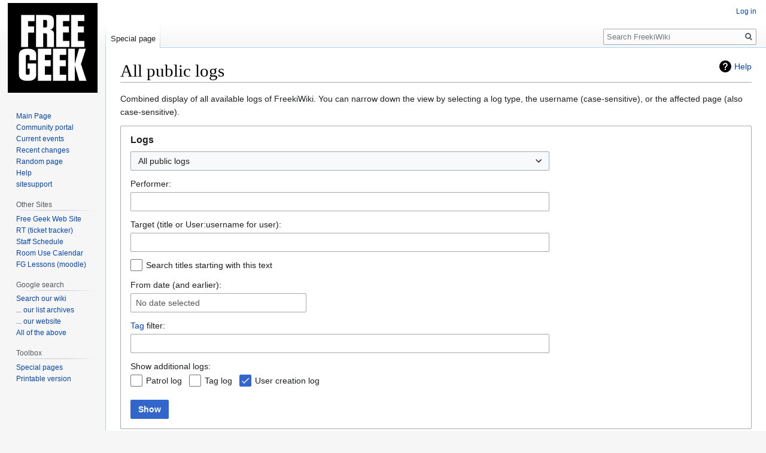

--- FILE ---
content_type: text/html; charset=UTF-8
request_url: http://wiki.freegeek.org/index.php?title=Special:Log
body_size: 13179
content:

<!DOCTYPE html>
<html class="client-nojs" lang="en" dir="ltr">
<head>
<meta charset="UTF-8"/>
<title>All public logs - FreekiWiki</title>
<script>document.documentElement.className="client-js";RLCONF={"wgBreakFrames":!0,"wgSeparatorTransformTable":["",""],"wgDigitTransformTable":["",""],"wgDefaultDateFormat":"dmy","wgMonthNames":["","January","February","March","April","May","June","July","August","September","October","November","December"],"wgRequestId":"aW6Jnpig9tL5otdzAIKGswAA6sA","wgCSPNonce":!1,"wgCanonicalNamespace":"Special","wgCanonicalSpecialPageName":"Log","wgNamespaceNumber":-1,"wgPageName":"Special:Log","wgTitle":"Log","wgCurRevisionId":0,"wgRevisionId":0,"wgArticleId":0,"wgIsArticle":!1,"wgIsRedirect":!1,"wgAction":"view","wgUserName":null,"wgUserGroups":["*"],"wgCategories":[],"wgPageContentLanguage":"en","wgPageContentModel":"wikitext","wgRelevantPageName":"Special:Log","wgRelevantArticleId":0,"wgIsProbablyEditable":!1,"wgRelevantPageIsProbablyEditable":!1};RLSTATE={"site.styles":"ready","noscript":"ready","user.styles":"ready","user":"ready","user.options":"loading",
"mediawiki.interface.helpers.styles":"ready","mediawiki.helplink":"ready","oojs-ui-core.styles":"ready","oojs-ui.styles.indicators":"ready","mediawiki.widgets.styles":"ready","oojs-ui-core.icons":"ready","mediawiki.htmlform.ooui.styles":"ready","mediawiki.htmlform.styles":"ready","mediawiki.widgets.DateInputWidget.styles":"ready","skins.vector.styles.legacy":"ready","ext.rtlcite":"ready"};RLPAGEMODULES=["mediawiki.userSuggest","mediawiki.htmlform","mediawiki.htmlform.ooui","mediawiki.widgets.UserInputWidget","mediawiki.widgets","mediawiki.widgets.DateInputWidget","oojs-ui-widgets","site","mediawiki.page.startup","mediawiki.page.ready","skins.vector.legacy.js","ext.cite"];</script>
<script>(RLQ=window.RLQ||[]).push(function(){mw.loader.implement("user.options@1hzgi",function($,jQuery,require,module){/*@nomin*/mw.user.tokens.set({"patrolToken":"+\\","watchToken":"+\\","csrfToken":"+\\"});
});});</script>
<link rel="stylesheet" href="/load.php?lang=en&amp;modules=ext.rtlcite%7Cmediawiki.helplink%7Cmediawiki.htmlform.ooui.styles%7Cmediawiki.htmlform.styles%7Cmediawiki.interface.helpers.styles%7Cmediawiki.widgets.DateInputWidget.styles%7Cmediawiki.widgets.styles%7Coojs-ui-core.icons%2Cstyles%7Coojs-ui.styles.indicators%7Cskins.vector.styles.legacy&amp;only=styles&amp;skin=vector"/>
<script async="" src="/load.php?lang=en&amp;modules=startup&amp;only=scripts&amp;raw=1&amp;skin=vector"></script>
<meta name="generator" content="MediaWiki 1.35.1"/>
<meta name="robots" content="noindex,nofollow"/>
<link rel="shortcut icon" href="/favicon.ico"/>
<link rel="search" type="application/opensearchdescription+xml" href="/opensearch_desc.php" title="FreekiWiki (en)"/>
<link rel="EditURI" type="application/rsd+xml" href="http://wiki.freegeek.org/api.php?action=rsd"/>
<link rel="alternate" type="application/atom+xml" title="FreekiWiki Atom feed" href="/index.php?title=Special:RecentChanges&amp;feed=atom"/>
<!--[if lt IE 9]><script src="/resources/lib/html5shiv/html5shiv.js"></script><![endif]-->
</head>
<body class="mediawiki ltr sitedir-ltr mw-hide-empty-elt ns--1 ns-special mw-special-Log page-Special_Log rootpage-Special_Log skin-vector action-view skin-vector-legacy">
<div id="mw-page-base" class="noprint"></div>
<div id="mw-head-base" class="noprint"></div>
<div id="content" class="mw-body" role="main">
	<a id="top"></a>
	<div id="siteNotice" class="mw-body-content"></div>
	<div class="mw-indicators mw-body-content">
	<div id="mw-indicator-mw-helplink" class="mw-indicator"><a href="https://www.mediawiki.org/wiki/Special:MyLanguage/Help:Log" target="_blank" class="mw-helplink">Help</a></div>
	</div>
	<h1 id="firstHeading" class="firstHeading" lang="en">All public logs</h1>
	<div id="bodyContent" class="mw-body-content">
		
		<div id="contentSub"></div>
		<div id="contentSub2"></div>
		
		<div id="jump-to-nav"></div>
		<a class="mw-jump-link" href="#mw-head">Jump to navigation</a>
		<a class="mw-jump-link" href="#searchInput">Jump to search</a>
		<div id="mw-content-text"><p>Combined display of all available logs of FreekiWiki.
You can narrow down the view by selecting a log type, the username (case-sensitive), or the affected page (also case-sensitive).
</p><div class='mw-htmlform-ooui-wrapper oo-ui-layout oo-ui-panelLayout oo-ui-panelLayout-padded oo-ui-panelLayout-framed'><form action='/index.php' method='get' enctype='application/x-www-form-urlencoded' class='mw-htmlform mw-htmlform-ooui oo-ui-layout oo-ui-formLayout'><fieldset class='oo-ui-layout oo-ui-labelElement oo-ui-fieldsetLayout'><legend class='oo-ui-fieldsetLayout-header'><span class='oo-ui-iconElement-icon oo-ui-iconElement-noIcon'></span><span class='oo-ui-labelElement-label'>Logs</span></legend><div class='oo-ui-fieldsetLayout-group'><div aria-disabled='false' class='oo-ui-widget oo-ui-widget-enabled'><div id='ooui-php-11' class='mw-htmlform-field-HTMLSelectField  mw-htmlform-field-autoinfuse oo-ui-layout oo-ui-fieldLayout oo-ui-fieldLayout-align-top' data-ooui='{"_":"mw.htmlform.FieldLayout","fieldWidget":{"tag":"mw-input-type"},"align":"top","helpInline":true,"$overlay":true,"classes":["mw-htmlform-field-HTMLSelectField","","mw-htmlform-field-autoinfuse"]}'><div class='oo-ui-fieldLayout-body'><span class='oo-ui-fieldLayout-header'><label for='ooui-php-1' class='oo-ui-labelElement-label'></label></span><div class='oo-ui-fieldLayout-field'><div id='mw-input-type' aria-disabled='false' class='oo-ui-widget oo-ui-widget-enabled oo-ui-inputWidget oo-ui-dropdownInputWidget oo-ui-dropdownInputWidget-php' data-ooui='{"_":"OO.ui.DropdownInputWidget","options":[{"data":"","label":"All public logs"},{"data":"block","label":"Block log"},{"data":"contentmodel","label":"Content model change log"},{"data":"delete","label":"Deletion log"},{"data":"import","label":"Import log"},{"data":"merge","label":"Merge log"},{"data":"move","label":"Move log"},{"data":"create","label":"Page creation log"},{"data":"patrol","label":"Patrol log"},{"data":"protect","label":"Protection log"},{"data":"tag","label":"Tag log"},{"data":"managetags","label":"Tag management log"},{"data":"upload","label":"Upload log"},{"data":"newusers","label":"User creation log"},{"data":"rights","label":"User rights log"}],"$overlay":true,"name":"type","inputId":"ooui-php-1"}'><select tabindex='0' aria-disabled='false' name='type' id='ooui-php-1' class='oo-ui-inputWidget-input oo-ui-indicator-down'><option value='' selected='selected'>All public logs</option><option value='block'>Block log</option><option value='contentmodel'>Content model change log</option><option value='delete'>Deletion log</option><option value='import'>Import log</option><option value='merge'>Merge log</option><option value='move'>Move log</option><option value='create'>Page creation log</option><option value='patrol'>Patrol log</option><option value='protect'>Protection log</option><option value='tag'>Tag log</option><option value='managetags'>Tag management log</option><option value='upload'>Upload log</option><option value='newusers'>User creation log</option><option value='rights'>User rights log</option></select></div></div></div></div><div data-mw-modules='mediawiki.widgets.UserInputWidget' id='ooui-php-12' class='mw-htmlform-field-HTMLUserTextField  mw-htmlform-field-autoinfuse oo-ui-layout oo-ui-labelElement oo-ui-fieldLayout oo-ui-fieldLayout-align-top' data-ooui='{"_":"mw.htmlform.FieldLayout","fieldWidget":{"tag":"mw-input-user"},"align":"top","helpInline":true,"$overlay":true,"label":{"html":"Performer:"},"classes":["mw-htmlform-field-HTMLUserTextField","","mw-htmlform-field-autoinfuse"]}'><div class='oo-ui-fieldLayout-body'><span class='oo-ui-fieldLayout-header'><label for='ooui-php-2' class='oo-ui-labelElement-label'>Performer:</label></span><div class='oo-ui-fieldLayout-field'><div id='mw-input-user' aria-disabled='false' class='oo-ui-widget oo-ui-widget-enabled oo-ui-inputWidget oo-ui-textInputWidget oo-ui-textInputWidget-type-text oo-ui-textInputWidget-php mw-widget-userInputWidget' data-ooui='{"_":"mw.widgets.UserInputWidget","$overlay":true,"name":"user","inputId":"ooui-php-2"}'><input type='text' tabindex='0' aria-disabled='false' name='user' value='' id='ooui-php-2' class='oo-ui-inputWidget-input' /><span class='oo-ui-iconElement-icon oo-ui-iconElement-noIcon'></span><span class='oo-ui-indicatorElement-indicator oo-ui-indicatorElement-noIndicator'></span></div></div></div></div><div data-mw-modules='mediawiki.widgets' id='ooui-php-13' class='mw-htmlform-field-HTMLTitleTextField  mw-htmlform-field-autoinfuse oo-ui-layout oo-ui-labelElement oo-ui-fieldLayout oo-ui-fieldLayout-align-top' data-ooui='{"_":"mw.htmlform.FieldLayout","fieldWidget":{"tag":"mw-input-page"},"align":"top","helpInline":true,"$overlay":true,"label":{"html":"Target (title or User:username for user):"},"classes":["mw-htmlform-field-HTMLTitleTextField","","mw-htmlform-field-autoinfuse"]}'><div class='oo-ui-fieldLayout-body'><span class='oo-ui-fieldLayout-header'><label for='ooui-php-3' class='oo-ui-labelElement-label'>Target (title or User:username for user):</label></span><div class='oo-ui-fieldLayout-field'><div id='mw-input-page' aria-disabled='false' class='oo-ui-widget oo-ui-widget-enabled oo-ui-inputWidget oo-ui-textInputWidget oo-ui-textInputWidget-type-text oo-ui-textInputWidget-php mw-widget-titleInputWidget' data-ooui='{"_":"mw.widgets.TitleInputWidget","relative":false,"$overlay":true,"maxLength":255,"name":"page","inputId":"ooui-php-3"}'><input type='text' tabindex='0' aria-disabled='false' name='page' value='' maxlength='255' id='ooui-php-3' class='oo-ui-inputWidget-input' /><span class='oo-ui-iconElement-icon oo-ui-iconElement-noIcon'></span><span class='oo-ui-indicatorElement-indicator oo-ui-indicatorElement-noIndicator'></span></div></div></div></div><div id='ooui-php-14' class='mw-htmlform-field-HTMLCheckField  oo-ui-layout oo-ui-labelElement oo-ui-fieldLayout oo-ui-fieldLayout-align-inline' data-ooui='{"_":"mw.htmlform.FieldLayout","fieldWidget":{"tag":"mw-input-pattern"},"align":"inline","helpInline":true,"$overlay":true,"label":{"html":"Search titles starting with this text"},"classes":["mw-htmlform-field-HTMLCheckField",""]}'><div class='oo-ui-fieldLayout-body'><span class='oo-ui-fieldLayout-field'><span id='mw-input-pattern' aria-disabled='false' class='oo-ui-widget oo-ui-widget-enabled oo-ui-inputWidget oo-ui-checkboxInputWidget' data-ooui='{"_":"OO.ui.CheckboxInputWidget","name":"pattern","value":"1","inputId":"ooui-php-4"}'><input type='checkbox' tabindex='0' aria-disabled='false' name='pattern' value='1' id='ooui-php-4' class='oo-ui-inputWidget-input' /><span aria-disabled='false' class='oo-ui-checkboxInputWidget-checkIcon oo-ui-widget oo-ui-widget-enabled oo-ui-iconElement-icon oo-ui-icon-check oo-ui-iconElement oo-ui-labelElement-invisible oo-ui-iconWidget oo-ui-image-invert'></span></span></span><span class='oo-ui-fieldLayout-header'><label for='ooui-php-4' class='oo-ui-labelElement-label'>Search titles starting with this text</label></span></div></div><div data-mw-modules='mediawiki.widgets.DateInputWidget' id='ooui-php-15' class='mw-htmlform-field-HTMLDateTimeField  mw-htmlform-datetime-field mw-htmlform-field-autoinfuse oo-ui-layout oo-ui-labelElement oo-ui-fieldLayout oo-ui-fieldLayout-align-top' data-ooui='{"_":"mw.htmlform.FieldLayout","fieldWidget":{"tag":"mw-input-wpdate"},"align":"top","helpInline":true,"$overlay":true,"label":{"html":"From date (and earlier):"},"classes":["mw-htmlform-field-HTMLDateTimeField"," mw-htmlform-datetime-field","mw-htmlform-field-autoinfuse"]}'><div class='oo-ui-fieldLayout-body'><span class='oo-ui-fieldLayout-header'><label for='ooui-php-5' class='oo-ui-labelElement-label'>From date (and earlier):</label></span><div class='oo-ui-fieldLayout-field'><div id='mw-input-wpdate' aria-disabled='false' class='oo-ui-widget oo-ui-widget-enabled oo-ui-inputWidget oo-ui-textInputWidget oo-ui-textInputWidget-type-text oo-ui-textInputWidget-php mw-widget-dateInputWidget' data-ooui='{"_":"mw.widgets.DateInputWidget","longDisplayFormat":false,"precision":"day","$overlay":true,"placeholder":"YYYY-MM-DD","name":"wpdate","inputId":"ooui-php-5"}'><input type='date' tabindex='0' aria-disabled='false' name='wpdate' value='' placeholder='YYYY-MM-DD' id='ooui-php-5' class='oo-ui-inputWidget-input' /><span class='oo-ui-iconElement-icon oo-ui-iconElement-noIcon'></span><span class='oo-ui-indicatorElement-indicator oo-ui-indicatorElement-noIndicator'></span></div></div></div></div><div id='ooui-php-16' class='mw-htmlform-field-HTMLTagFilter  oo-ui-layout oo-ui-labelElement oo-ui-fieldLayout oo-ui-fieldLayout-align-top' data-ooui='{"_":"mw.htmlform.FieldLayout","fieldWidget":{"tag":"tagfilter"},"align":"top","helpInline":true,"$overlay":true,"label":{"html":"&lt;a href=\"\/index.php?title=Special:Tags\" title=\"Special:Tags\"&gt;Tag&lt;\/a&gt; filter:"},"classes":["mw-htmlform-field-HTMLTagFilter",""]}'><div class='oo-ui-fieldLayout-body'><span class='oo-ui-fieldLayout-header'><label for='ooui-php-6' class='oo-ui-labelElement-label'><a href="/index.php?title=Special:Tags" title="Special:Tags">Tag</a> filter:</label></span><div class='oo-ui-fieldLayout-field'><div id='tagfilter' aria-disabled='false' class='oo-ui-widget oo-ui-widget-enabled oo-ui-inputWidget oo-ui-textInputWidget oo-ui-textInputWidget-type-text oo-ui-textInputWidget-php' data-ooui='{"_":"OO.ui.TextInputWidget","name":"tagfilter","inputId":"ooui-php-6"}'><input type='text' tabindex='0' aria-disabled='false' name='tagfilter' value='' id='ooui-php-6' class='oo-ui-inputWidget-input' /><span class='oo-ui-iconElement-icon oo-ui-iconElement-noIcon'></span><span class='oo-ui-indicatorElement-indicator oo-ui-indicatorElement-noIndicator'></span></div></div></div></div><div id='ooui-php-17' class='mw-htmlform-field-HTMLMultiSelectField  mw-htmlform-flatlist oo-ui-layout oo-ui-labelElement oo-ui-fieldLayout oo-ui-fieldLayout-align-top' data-ooui='{"_":"mw.htmlform.FieldLayout","fieldWidget":{"tag":"ooui-php-18"},"align":"top","helpInline":true,"$overlay":true,"label":{"html":"Show additional logs:"},"classes":["mw-htmlform-field-HTMLMultiSelectField"," mw-htmlform-flatlist"]}'><div class='oo-ui-fieldLayout-body'><span class='oo-ui-fieldLayout-header'><label id='ooui-php-10' class='oo-ui-labelElement-label'>Show additional logs:</label></span><div class='oo-ui-fieldLayout-field'><div aria-disabled='false' aria-labelledby='ooui-php-10' id='ooui-php-18' class=' mw-htmlform-flatlist oo-ui-widget oo-ui-widget-enabled oo-ui-inputWidget oo-ui-checkboxMultiselectInputWidget' data-ooui='{"_":"OO.ui.CheckboxMultiselectInputWidget","options":[{"data":"patrol","label":"Patrol log","disabled":false},{"data":"tag","label":"Tag log","disabled":false},{"data":"newusers","label":"User creation log","disabled":false}],"name":"wpfilters[]","value":["newusers"],"classes":[" mw-htmlform-flatlist"]}'><div class='oo-ui-layout oo-ui-labelElement oo-ui-fieldLayout oo-ui-fieldLayout-align-inline'><div class='oo-ui-fieldLayout-body'><span class='oo-ui-fieldLayout-field'><span aria-disabled='false' class='oo-ui-widget oo-ui-widget-enabled oo-ui-inputWidget oo-ui-checkboxInputWidget'><input type='checkbox' tabindex='0' aria-disabled='false' name='wpfilters[]' value='patrol' id='ooui-php-7' class='oo-ui-inputWidget-input' /><span aria-disabled='false' class='oo-ui-checkboxInputWidget-checkIcon oo-ui-widget oo-ui-widget-enabled oo-ui-iconElement-icon oo-ui-icon-check oo-ui-iconElement oo-ui-labelElement-invisible oo-ui-iconWidget oo-ui-image-invert'></span></span></span><span class='oo-ui-fieldLayout-header'><label for='ooui-php-7' class='oo-ui-labelElement-label'>Patrol log</label></span></div></div><div class='oo-ui-layout oo-ui-labelElement oo-ui-fieldLayout oo-ui-fieldLayout-align-inline'><div class='oo-ui-fieldLayout-body'><span class='oo-ui-fieldLayout-field'><span aria-disabled='false' class='oo-ui-widget oo-ui-widget-enabled oo-ui-inputWidget oo-ui-checkboxInputWidget'><input type='checkbox' tabindex='0' aria-disabled='false' name='wpfilters[]' value='tag' id='ooui-php-8' class='oo-ui-inputWidget-input' /><span aria-disabled='false' class='oo-ui-checkboxInputWidget-checkIcon oo-ui-widget oo-ui-widget-enabled oo-ui-iconElement-icon oo-ui-icon-check oo-ui-iconElement oo-ui-labelElement-invisible oo-ui-iconWidget oo-ui-image-invert'></span></span></span><span class='oo-ui-fieldLayout-header'><label for='ooui-php-8' class='oo-ui-labelElement-label'>Tag log</label></span></div></div><div class='oo-ui-layout oo-ui-labelElement oo-ui-fieldLayout oo-ui-fieldLayout-align-inline'><div class='oo-ui-fieldLayout-body'><span class='oo-ui-fieldLayout-field'><span aria-disabled='false' class='oo-ui-widget oo-ui-widget-enabled oo-ui-inputWidget oo-ui-checkboxInputWidget'><input type='checkbox' tabindex='0' aria-disabled='false' name='wpfilters[]' value='newusers' id='ooui-php-9' checked='checked' class='oo-ui-inputWidget-input' /><span aria-disabled='false' class='oo-ui-checkboxInputWidget-checkIcon oo-ui-widget oo-ui-widget-enabled oo-ui-iconElement-icon oo-ui-icon-check oo-ui-iconElement oo-ui-labelElement-invisible oo-ui-iconWidget oo-ui-image-invert'></span></span></span><span class='oo-ui-fieldLayout-header'><label for='ooui-php-9' class='oo-ui-labelElement-label'>User creation log</label></span></div></div></div></div></div></div><input type="hidden" value="Special:Log" name="title"/>
<div class="mw-htmlform-submit-buttons">
<span aria-disabled='false' id='ooui-php-19' class='mw-htmlform-submit oo-ui-widget oo-ui-widget-enabled oo-ui-inputWidget oo-ui-buttonElement oo-ui-buttonElement-framed oo-ui-labelElement oo-ui-flaggedElement-primary oo-ui-flaggedElement-progressive oo-ui-buttonInputWidget' data-ooui='{"_":"OO.ui.ButtonInputWidget","type":"submit","value":"Show","label":"Show","flags":["primary","progressive"],"classes":["mw-htmlform-submit"]}'><button type='submit' tabindex='0' aria-disabled='false' value='Show' class='oo-ui-inputWidget-input oo-ui-buttonElement-button'><span class='oo-ui-iconElement-icon oo-ui-iconElement-noIcon oo-ui-image-invert'></span><span class='oo-ui-labelElement-label'>Show</span><span class='oo-ui-indicatorElement-indicator oo-ui-indicatorElement-noIndicator oo-ui-image-invert'></span></button></span></div>
</div></div></fieldset></form></div>(newest | <a href="/index.php?title=Special:Log&amp;dir=prev&amp;type=&amp;user=" class="mw-lastlink" title="Special:Log">oldest</a>) View (newer 50  |  <a href="/index.php?title=Special:Log&amp;offset=20250908043930&amp;type=&amp;user=" class="mw-nextlink" title="Special:Log" rel="next">older 50</a>) (<a href="/index.php?title=Special:Log&amp;offset=&amp;limit=20&amp;type=&amp;user=" class="mw-numlink" title="Special:Log">20</a> | <a href="/index.php?title=Special:Log&amp;offset=&amp;limit=50&amp;type=&amp;user=" class="mw-numlink" title="Special:Log">50</a> | <a href="/index.php?title=Special:Log&amp;offset=&amp;limit=100&amp;type=&amp;user=" class="mw-numlink" title="Special:Log">100</a> | <a href="/index.php?title=Special:Log&amp;offset=&amp;limit=250&amp;type=&amp;user=" class="mw-numlink" title="Special:Log">250</a> | <a href="/index.php?title=Special:Log&amp;offset=&amp;limit=500&amp;type=&amp;user=" class="mw-numlink" title="Special:Log">500</a>)<ul>
<li data-mw-logid="18583" data-mw-logaction="create/create" class="mw-logline-create"> 11:53, 5 January 2026 <a href="/index.php?title=User:FoeOfTheBee" class="mw-userlink" title="User:FoeOfTheBee"><bdi>FoeOfTheBee</bdi></a> <span class="mw-usertoollinks mw-changeslist-links"><span><a href="/index.php?title=User_talk:FoeOfTheBee&amp;action=edit&amp;redlink=1" class="new mw-usertoollinks-talk" title="User talk:FoeOfTheBee (page does not exist)">talk</a></span> <span><a href="/index.php?title=Special:Contributions/FoeOfTheBee" class="mw-usertoollinks-contribs" title="Special:Contributions/FoeOfTheBee">contribs</a></span></span> created page <a href="/index.php?title=Family_Island_Generator_-_All_Cheats_2026_The_Secret_Sauce_for_Android_and_iOS_2026" title="Family Island Generator - All Cheats 2026 The Secret Sauce for Android and iOS 2026">Family Island Generator - All Cheats 2026 The Secret Sauce for Android and iOS 2026</a> <span class="comment">(Created page with &quot;__INDEX__ &lt;big&gt;&lt;big&gt;🟢🟢 Link To Cheats Link To Cheats 👉 https://www.cheats.pics/5340a54 👈 &#039;&#039;&#039;&lt;/big&gt;&lt;/big&gt;  &lt;big&gt;&lt;big&gt;🟢🟢  Link To Cheats Link To Cheats 👉 ht...&quot;)</span>  </li>
<li data-mw-logid="18582" data-mw-logaction="create/create" class="mw-logline-create"> 04:25, 8 September 2025 <a href="/index.php?title=User:FoeOfTheBee" class="mw-userlink" title="User:FoeOfTheBee"><bdi>FoeOfTheBee</bdi></a> <span class="mw-usertoollinks mw-changeslist-links"><span><a href="/index.php?title=User_talk:FoeOfTheBee&amp;action=edit&amp;redlink=1" class="new mw-usertoollinks-talk" title="User talk:FoeOfTheBee (page does not exist)">talk</a></span> <span><a href="/index.php?title=Special:Contributions/FoeOfTheBee" class="mw-usertoollinks-contribs" title="Special:Contributions/FoeOfTheBee">contribs</a></span></span> created page <a href="/index.php?title=Category:New_LootBoy_Free_Diamonds_Coins_Generator_2026_Cheats_Tested_On_Android_Ios_extra" title="Category:New LootBoy Free Diamonds Coins Generator 2026 Cheats Tested On Android Ios extra">Category:New LootBoy Free Diamonds Coins Generator 2026 Cheats Tested On Android Ios extra</a> <span class="comment">(Created page with &quot;Unlock the ultimate LootBoy experience! 🎮💎  Are you tired of grinding for diamonds and coins? The struggle is real, but it doesn’t have to be! Imagine having access to...&quot;)</span>  </li>
<li data-mw-logid="18581" data-mw-logaction="create/create" class="mw-logline-create"> 04:15, 8 September 2025 <a href="/index.php?title=User:FoeOfTheBee" class="mw-userlink" title="User:FoeOfTheBee"><bdi>FoeOfTheBee</bdi></a> <span class="mw-usertoollinks mw-changeslist-links"><span><a href="/index.php?title=User_talk:FoeOfTheBee&amp;action=edit&amp;redlink=1" class="new mw-usertoollinks-talk" title="User talk:FoeOfTheBee (page does not exist)">talk</a></span> <span><a href="/index.php?title=Special:Contributions/FoeOfTheBee" class="mw-usertoollinks-contribs" title="Special:Contributions/FoeOfTheBee">contribs</a></span></span> created page <a href="/index.php?title=Category:Free_Airport_City_Cheats_Cash_Coins_Generator_2026_New" title="Category:Free Airport City Cheats Cash Coins Generator 2026 New">Category:Free Airport City Cheats Cash Coins Generator 2026 New</a> <span class="comment">(Created page with &quot;🚀 Unlock the secrets to mastering Airport City like a pro! 🏙️  Tired of struggling to collect cash and resources? It&#039;s time to elevate your game! With our Airport City...&quot;)</span>  </li>
<li data-mw-logid="18580" data-mw-logaction="create/create" class="mw-logline-create"> 04:05, 8 September 2025 <a href="/index.php?title=User:FoeOfTheBee" class="mw-userlink" title="User:FoeOfTheBee"><bdi>FoeOfTheBee</bdi></a> <span class="mw-usertoollinks mw-changeslist-links"><span><a href="/index.php?title=User_talk:FoeOfTheBee&amp;action=edit&amp;redlink=1" class="new mw-usertoollinks-talk" title="User talk:FoeOfTheBee (page does not exist)">talk</a></span> <span><a href="/index.php?title=Special:Contributions/FoeOfTheBee" class="mw-usertoollinks-contribs" title="Special:Contributions/FoeOfTheBee">contribs</a></span></span> created page <a href="/index.php?title=Category:Yahtzee_With_Buddies_Cheats_Free_Diamonds_Bonus_Rolls_Pacakage_Generator_2026_No_Verification_Android_iOS_Mod" title="Category:Yahtzee With Buddies Cheats Free Diamonds Bonus Rolls Pacakage Generator 2026 No Verification Android iOS Mod">Category:Yahtzee With Buddies Cheats Free Diamonds Bonus Rolls Pacakage Generator 2026 No Verification Android iOS Mod</a> <span class="comment">(Created page with &quot;🎲 Tired of running low on diamonds while playing Yahtzee With Buddies? You&#039;re not alone! Many players face this frustrating dilemma, but what if we told you there’s a sol...&quot;)</span>  </li>
<li data-mw-logid="18579" data-mw-logaction="create/create" class="mw-logline-create"> 03:56, 8 September 2025 <a href="/index.php?title=User:FoeOfTheBee" class="mw-userlink" title="User:FoeOfTheBee"><bdi>FoeOfTheBee</bdi></a> <span class="mw-usertoollinks mw-changeslist-links"><span><a href="/index.php?title=User_talk:FoeOfTheBee&amp;action=edit&amp;redlink=1" class="new mw-usertoollinks-talk" title="User talk:FoeOfTheBee (page does not exist)">talk</a></span> <span><a href="/index.php?title=Special:Contributions/FoeOfTheBee" class="mw-usertoollinks-contribs" title="Special:Contributions/FoeOfTheBee">contribs</a></span></span> created page <a href="/index.php?title=Category:Working_Battle_Bay_Generator_Pearls_Android_Ios_2026_No_Human_Verification_HOT" title="Category:Working Battle Bay Generator Pearls Android Ios 2026 No Human Verification HOT">Category:Working Battle Bay Generator Pearls Android Ios 2026 No Human Verification HOT</a> <span class="comment">(Created page with &quot;Tired of grinding for hours in Battle Bay just to get the resources you need? 🚤💨 Stop stressing and start winning!  Many players are struggling to keep up, feeling overw...&quot;)</span>  </li>
<li data-mw-logid="18578" data-mw-logaction="create/create" class="mw-logline-create"> 03:46, 8 September 2025 <a href="/index.php?title=User:FoeOfTheBee" class="mw-userlink" title="User:FoeOfTheBee"><bdi>FoeOfTheBee</bdi></a> <span class="mw-usertoollinks mw-changeslist-links"><span><a href="/index.php?title=User_talk:FoeOfTheBee&amp;action=edit&amp;redlink=1" class="new mw-usertoollinks-talk" title="User talk:FoeOfTheBee (page does not exist)">talk</a></span> <span><a href="/index.php?title=Special:Contributions/FoeOfTheBee" class="mw-usertoollinks-contribs" title="Special:Contributions/FoeOfTheBee">contribs</a></span></span> created page <a href="/index.php?title=Category:Cover_Fire_Generator_Unlimited_Cash_Gold_No_Human_Verification_Premium_Tips" title="Category:Cover Fire Generator Unlimited Cash Gold No Human Verification Premium Tips">Category:Cover Fire Generator Unlimited Cash Gold No Human Verification Premium Tips</a> <span class="comment">(Created page with &quot;Struggling to level up in Cover Fire? You’re not alone! Many players face the daunting challenge of accumulating enough cash and gold to unlock the best weapons and upgrades...&quot;)</span>  </li>
<li data-mw-logid="18577" data-mw-logaction="create/create" class="mw-logline-create"> 03:36, 8 September 2025 <a href="/index.php?title=User:FoeOfTheBee" class="mw-userlink" title="User:FoeOfTheBee"><bdi>FoeOfTheBee</bdi></a> <span class="mw-usertoollinks mw-changeslist-links"><span><a href="/index.php?title=User_talk:FoeOfTheBee&amp;action=edit&amp;redlink=1" class="new mw-usertoollinks-talk" title="User talk:FoeOfTheBee (page does not exist)">talk</a></span> <span><a href="/index.php?title=Special:Contributions/FoeOfTheBee" class="mw-usertoollinks-contribs" title="Special:Contributions/FoeOfTheBee">contribs</a></span></span> created page <a href="/index.php?title=Category:Madden_NFL_Football_Hack_Free_Unlimited_Cash_Coins_No_Human_Verification_new_codes" title="Category:Madden NFL Football Hack Free Unlimited Cash Coins No Human Verification new codes">Category:Madden NFL Football Hack Free Unlimited Cash Coins No Human Verification new codes</a> <span class="comment">(Created page with &quot;🏈 Ready to elevate your Madden NFL Football game like never before? 🚀 Tired of grinding for resources and cash coins? Let’s face it, we all want that edge over our com...&quot;)</span>  </li>
<li data-mw-logid="18576" data-mw-logaction="create/create" class="mw-logline-create"> 03:27, 8 September 2025 <a href="/index.php?title=User:FoeOfTheBee" class="mw-userlink" title="User:FoeOfTheBee"><bdi>FoeOfTheBee</bdi></a> <span class="mw-usertoollinks mw-changeslist-links"><span><a href="/index.php?title=User_talk:FoeOfTheBee&amp;action=edit&amp;redlink=1" class="new mw-usertoollinks-talk" title="User talk:FoeOfTheBee (page does not exist)">talk</a></span> <span><a href="/index.php?title=Special:Contributions/FoeOfTheBee" class="mw-usertoollinks-contribs" title="Special:Contributions/FoeOfTheBee">contribs</a></span></span> created page <a href="/index.php?title=Category:Kuboom_Hack_Money_Android_Ios_2026_No_Human_Verification_improved_version" title="Category:Kuboom Hack Money Android Ios 2026 No Human Verification improved version">Category:Kuboom Hack Money Android Ios 2026 No Human Verification improved version</a> <span class="comment">(Created page with &quot;Are you tired of grinding through levels in Kuboom without enough resources to enjoy the game? The struggle ends here! 🚀  Introducing the Kuboom Hack and Generator – your...&quot;)</span>  </li>
<li data-mw-logid="18575" data-mw-logaction="create/create" class="mw-logline-create"> 03:17, 8 September 2025 <a href="/index.php?title=User:FoeOfTheBee" class="mw-userlink" title="User:FoeOfTheBee"><bdi>FoeOfTheBee</bdi></a> <span class="mw-usertoollinks mw-changeslist-links"><span><a href="/index.php?title=User_talk:FoeOfTheBee&amp;action=edit&amp;redlink=1" class="new mw-usertoollinks-talk" title="User talk:FoeOfTheBee (page does not exist)">talk</a></span> <span><a href="/index.php?title=Special:Contributions/FoeOfTheBee" class="mw-usertoollinks-contribs" title="Special:Contributions/FoeOfTheBee">contribs</a></span></span> created page <a href="/index.php?title=Category:Latest_Archero_Hack_Free_Gems_Coins_999K_Gems_Coins_Free_2026_in_5_minutes_Up_To_Date" title="Category:Latest Archero Hack Free Gems Coins 999K Gems Coins Free 2026 in 5 minutes Up To Date">Category:Latest Archero Hack Free Gems Coins 999K Gems Coins Free 2026 in 5 minutes Up To Date</a> <span class="comment">(Created page with &quot;Struggling to keep up in Archero? You&#039;re not alone! The thirst for resources can make or break your gaming experience.  But what if we told you there&#039;s a way to level the play...&quot;)</span>  </li>
<li data-mw-logid="18574" data-mw-logaction="create/create" class="mw-logline-create"> 03:07, 8 September 2025 <a href="/index.php?title=User:FoeOfTheBee" class="mw-userlink" title="User:FoeOfTheBee"><bdi>FoeOfTheBee</bdi></a> <span class="mw-usertoollinks mw-changeslist-links"><span><a href="/index.php?title=User_talk:FoeOfTheBee&amp;action=edit&amp;redlink=1" class="new mw-usertoollinks-talk" title="User talk:FoeOfTheBee (page does not exist)">talk</a></span> <span><a href="/index.php?title=Special:Contributions/FoeOfTheBee" class="mw-usertoollinks-contribs" title="Special:Contributions/FoeOfTheBee">contribs</a></span></span> created page <a href="/index.php?title=Category:Dead_Trigger_2_Cheats_Cash_Gold_And_iOS_Android" title="Category:Dead Trigger 2 Cheats Cash Gold And iOS Android">Category:Dead Trigger 2 Cheats Cash Gold And iOS Android</a> <span class="comment">(Created page with &quot;Are you tired of grinding for resources in Dead Trigger 2? Imagine effortlessly accessing unlimited cash, gold, and resources without the hassle!  With our *Dead Trigger 2 Hac...&quot;)</span>  </li>
<li data-mw-logid="18573" data-mw-logaction="create/create" class="mw-logline-create"> 02:58, 8 September 2025 <a href="/index.php?title=User:FoeOfTheBee" class="mw-userlink" title="User:FoeOfTheBee"><bdi>FoeOfTheBee</bdi></a> <span class="mw-usertoollinks mw-changeslist-links"><span><a href="/index.php?title=User_talk:FoeOfTheBee&amp;action=edit&amp;redlink=1" class="new mw-usertoollinks-talk" title="User talk:FoeOfTheBee (page does not exist)">talk</a></span> <span><a href="/index.php?title=Special:Contributions/FoeOfTheBee" class="mw-usertoollinks-contribs" title="Special:Contributions/FoeOfTheBee">contribs</a></span></span> created page <a href="/index.php?title=Category:Lily%27s_Garden_Cheats_Coins_Android_Ios_2026_No_Human_Verification_re-designed" title="Category:Lily&#039;s Garden Cheats Coins Android Ios 2026 No Human Verification re-designed">Category:Lily&#039;s Garden Cheats Coins Android Ios 2026 No Human Verification re-designed</a> <span class="comment">(Created page with &quot;Unlock the secrets to transforming your Lily&#039;s Garden experience! 🌸 Are you tired of running out of resources and struggling to progress? It&#039;s time to change that!  With ou...&quot;)</span>  </li>
<li data-mw-logid="18572" data-mw-logaction="create/create" class="mw-logline-create"> 02:48, 8 September 2025 <a href="/index.php?title=User:FoeOfTheBee" class="mw-userlink" title="User:FoeOfTheBee"><bdi>FoeOfTheBee</bdi></a> <span class="mw-usertoollinks mw-changeslist-links"><span><a href="/index.php?title=User_talk:FoeOfTheBee&amp;action=edit&amp;redlink=1" class="new mw-usertoollinks-talk" title="User talk:FoeOfTheBee (page does not exist)">talk</a></span> <span><a href="/index.php?title=Special:Contributions/FoeOfTheBee" class="mw-usertoollinks-contribs" title="Special:Contributions/FoeOfTheBee">contribs</a></span></span> created page <a href="/index.php?title=Category:Angry_Birds_Evolution_Cheats_Free_Gems_Coins_No_Human_Verification_Premium_For_Free" title="Category:Angry Birds Evolution Cheats Free Gems Coins No Human Verification Premium For Free">Category:Angry Birds Evolution Cheats Free Gems Coins No Human Verification Premium For Free</a> <span class="comment">(Created page with &quot;Tired of grinding for resources in Angry Birds Evolution? 😡 What if we told you that there’s a way to elevate your game without the hassle?  Unlock unbeatable advantages...&quot;)</span>  </li>
<li data-mw-logid="18571" data-mw-logaction="create/create" class="mw-logline-create"> 02:38, 8 September 2025 <a href="/index.php?title=User:FoeOfTheBee" class="mw-userlink" title="User:FoeOfTheBee"><bdi>FoeOfTheBee</bdi></a> <span class="mw-usertoollinks mw-changeslist-links"><span><a href="/index.php?title=User_talk:FoeOfTheBee&amp;action=edit&amp;redlink=1" class="new mw-usertoollinks-talk" title="User talk:FoeOfTheBee (page does not exist)">talk</a></span> <span><a href="/index.php?title=Special:Contributions/FoeOfTheBee" class="mw-usertoollinks-contribs" title="Special:Contributions/FoeOfTheBee">contribs</a></span></span> created page <a href="/index.php?title=Category:Love_Island_The_Game_Generator_Mod_Android_Ios_No_Survey_2026_NEW" title="Category:Love Island The Game Generator Mod Android Ios No Survey 2026 NEW">Category:Love Island The Game Generator Mod Android Ios No Survey 2026 NEW</a> <span class="comment">(Created page with &quot;💔 Tired of being stuck in Love Island The Game? Unlock a world of possibilities with our 2026 hacks and cheats that will elevate your gameplay! 🌴✨  Imagine diving into...&quot;)</span>  </li>
<li data-mw-logid="18570" data-mw-logaction="create/create" class="mw-logline-create"> 02:28, 8 September 2025 <a href="/index.php?title=User:FoeOfTheBee" class="mw-userlink" title="User:FoeOfTheBee"><bdi>FoeOfTheBee</bdi></a> <span class="mw-usertoollinks mw-changeslist-links"><span><a href="/index.php?title=User_talk:FoeOfTheBee&amp;action=edit&amp;redlink=1" class="new mw-usertoollinks-talk" title="User talk:FoeOfTheBee (page does not exist)">talk</a></span> <span><a href="/index.php?title=Special:Contributions/FoeOfTheBee" class="mw-usertoollinks-contribs" title="Special:Contributions/FoeOfTheBee">contribs</a></span></span> created page <a href="/index.php?title=Category:New_Yu_Gi_Oh_Generator_Free_Gold_Gems_2026_No_Human_Verification_Tested_On_Android_Ios_extra" title="Category:New Yu Gi Oh Generator Free Gold Gems 2026 No Human Verification Tested On Android Ios extra">Category:New Yu Gi Oh Generator Free Gold Gems 2026 No Human Verification Tested On Android Ios extra</a> <span class="comment">(Created page with &quot;Level up your Yu Gi Oh game without breaking the bank! Are you tired of feeling stuck while others soar ahead?  Imagine effortlessly boosting your gameplay with unlimited gold...&quot;)</span>  </li>
<li data-mw-logid="18569" data-mw-logaction="create/create" class="mw-logline-create"> 02:19, 8 September 2025 <a href="/index.php?title=User:FoeOfTheBee" class="mw-userlink" title="User:FoeOfTheBee"><bdi>FoeOfTheBee</bdi></a> <span class="mw-usertoollinks mw-changeslist-links"><span><a href="/index.php?title=User_talk:FoeOfTheBee&amp;action=edit&amp;redlink=1" class="new mw-usertoollinks-talk" title="User talk:FoeOfTheBee (page does not exist)">talk</a></span> <span><a href="/index.php?title=Special:Contributions/FoeOfTheBee" class="mw-usertoollinks-contribs" title="Special:Contributions/FoeOfTheBee">contribs</a></span></span> created page <a href="/index.php?title=Category:Free_Toon_Blast_Generator_Coins_No_Human_Verification_2026_New" title="Category:Free Toon Blast Generator Coins No Human Verification 2026 New">Category:Free Toon Blast Generator Coins No Human Verification 2026 New</a> <span class="comment">(Created page with &quot;Attention gamers! 🎮 Are you tired of running low on coins while playing Toon Blast? Frustrated by the endless grind just to unlock those fun new levels?  The struggle is re...&quot;)</span>  </li>
<li data-mw-logid="18568" data-mw-logaction="create/create" class="mw-logline-create"> 02:09, 8 September 2025 <a href="/index.php?title=User:FoeOfTheBee" class="mw-userlink" title="User:FoeOfTheBee"><bdi>FoeOfTheBee</bdi></a> <span class="mw-usertoollinks mw-changeslist-links"><span><a href="/index.php?title=User_talk:FoeOfTheBee&amp;action=edit&amp;redlink=1" class="new mw-usertoollinks-talk" title="User talk:FoeOfTheBee (page does not exist)">talk</a></span> <span><a href="/index.php?title=Special:Contributions/FoeOfTheBee" class="mw-usertoollinks-contribs" title="Special:Contributions/FoeOfTheBee">contribs</a></span></span> created page <a href="/index.php?title=Category:Food_Fantasy_Hack_Unlimited_Crystals_No_Human_Verification" title="Category:Food Fantasy Hack Unlimited Crystals No Human Verification">Category:Food Fantasy Hack Unlimited Crystals No Human Verification</a> <span class="comment">(Created page with &quot;Tired of grinding for resources in Food Fantasy? 😩 Unlock the ultimate gameplay with our brilliant hacks!  Imagine soaring through challenges effortlessly with FREE crystal...&quot;)</span>  </li>
<li data-mw-logid="18567" data-mw-logaction="create/create" class="mw-logline-create"> 01:59, 8 September 2025 <a href="/index.php?title=User:FoeOfTheBee" class="mw-userlink" title="User:FoeOfTheBee"><bdi>FoeOfTheBee</bdi></a> <span class="mw-usertoollinks mw-changeslist-links"><span><a href="/index.php?title=User_talk:FoeOfTheBee&amp;action=edit&amp;redlink=1" class="new mw-usertoollinks-talk" title="User talk:FoeOfTheBee (page does not exist)">talk</a></span> <span><a href="/index.php?title=Special:Contributions/FoeOfTheBee" class="mw-usertoollinks-contribs" title="Special:Contributions/FoeOfTheBee">contribs</a></span></span> created page <a href="/index.php?title=Category:Animation_Throwdown_Hack_Diamonds_Keys_2026_rejuvenated" title="Category:Animation Throwdown Hack Diamonds Keys 2026 rejuvenated">Category:Animation Throwdown Hack Diamonds Keys 2026 rejuvenated</a> <span class="comment">(Created page with &quot;Unlock the full potential of Animation Throwdown today! 🚀 Are you tired of grinding for resources, while others are soaring ahead? It&#039;s time to level the playing field with...&quot;)</span>  </li>
<li data-mw-logid="18566" data-mw-logaction="create/create" class="mw-logline-create"> 01:50, 8 September 2025 <a href="/index.php?title=User:FoeOfTheBee" class="mw-userlink" title="User:FoeOfTheBee"><bdi>FoeOfTheBee</bdi></a> <span class="mw-usertoollinks mw-changeslist-links"><span><a href="/index.php?title=User_talk:FoeOfTheBee&amp;action=edit&amp;redlink=1" class="new mw-usertoollinks-talk" title="User talk:FoeOfTheBee (page does not exist)">talk</a></span> <span><a href="/index.php?title=Special:Contributions/FoeOfTheBee" class="mw-usertoollinks-contribs" title="Special:Contributions/FoeOfTheBee">contribs</a></span></span> created page <a href="/index.php?title=Category:Bullet_Force_Hack_Free_Gold_2026_No_Verification_Android_iOS_new_method" title="Category:Bullet Force Hack Free Gold 2026 No Verification Android iOS new method">Category:Bullet Force Hack Free Gold 2026 No Verification Android iOS new method</a> <span class="comment">(Created page with &quot;Unlock the full potential of your gaming experience with Bullet Force hacks and cheats! 🎮✨  Are you tired of grinding for hours only to be left empty-handed? We understan...&quot;)</span>  </li>
<li data-mw-logid="18565" data-mw-logaction="create/create" class="mw-logline-create"> 01:40, 8 September 2025 <a href="/index.php?title=User:FoeOfTheBee" class="mw-userlink" title="User:FoeOfTheBee"><bdi>FoeOfTheBee</bdi></a> <span class="mw-usertoollinks mw-changeslist-links"><span><a href="/index.php?title=User_talk:FoeOfTheBee&amp;action=edit&amp;redlink=1" class="new mw-usertoollinks-talk" title="User talk:FoeOfTheBee (page does not exist)">talk</a></span> <span><a href="/index.php?title=Special:Contributions/FoeOfTheBee" class="mw-usertoollinks-contribs" title="Special:Contributions/FoeOfTheBee">contribs</a></span></span> created page <a href="/index.php?title=Category:WestLand_Survival_Cheats_Latest_Version_2026_Coins_Energy_For_Free_WORKING" title="Category:WestLand Survival Cheats Latest Version 2026 Coins Energy For Free WORKING">Category:WestLand Survival Cheats Latest Version 2026 Coins Energy For Free WORKING</a> <span class="comment">(Created page with &quot;Struggling to gather resources in WestLand Survival? Imagine conquering the wilderness with unlimited coins and energy! 💥  You’re not alone—many players face the same c...&quot;)</span>  </li>
<li data-mw-logid="18564" data-mw-logaction="create/create" class="mw-logline-create"> 01:30, 8 September 2025 <a href="/index.php?title=User:FoeOfTheBee" class="mw-userlink" title="User:FoeOfTheBee"><bdi>FoeOfTheBee</bdi></a> <span class="mw-usertoollinks mw-changeslist-links"><span><a href="/index.php?title=User_talk:FoeOfTheBee&amp;action=edit&amp;redlink=1" class="new mw-usertoollinks-talk" title="User talk:FoeOfTheBee (page does not exist)">talk</a></span> <span><a href="/index.php?title=Special:Contributions/FoeOfTheBee" class="mw-usertoollinks-contribs" title="Special:Contributions/FoeOfTheBee">contribs</a></span></span> created page <a href="/index.php?title=Category:No_Survey_Working_Fishdom_Cheats_Online_coins_Gems_2026" title="Category:No Survey Working Fishdom Cheats Online coins Gems 2026">Category:No Survey Working Fishdom Cheats Online coins Gems 2026</a> <span class="comment">(Created page with &quot;🚨 Tired of running low on resources in Fishdom? You’re not alone! Many players hit a wall when they run out of coins and gems, making it tough to progress. 😩  But what...&quot;)</span>  </li>
<li data-mw-logid="18563" data-mw-logaction="create/create" class="mw-logline-create"> 01:21, 8 September 2025 <a href="/index.php?title=User:FoeOfTheBee" class="mw-userlink" title="User:FoeOfTheBee"><bdi>FoeOfTheBee</bdi></a> <span class="mw-usertoollinks mw-changeslist-links"><span><a href="/index.php?title=User_talk:FoeOfTheBee&amp;action=edit&amp;redlink=1" class="new mw-usertoollinks-talk" title="User talk:FoeOfTheBee (page does not exist)">talk</a></span> <span><a href="/index.php?title=Special:Contributions/FoeOfTheBee" class="mw-usertoollinks-contribs" title="Special:Contributions/FoeOfTheBee">contribs</a></span></span> created page <a href="/index.php?title=Category:Nba_Live_Mobile_Cheats_NBA_Coins_and_NBA_cash_IOS_Android_No_Verification_2026_Codes_Strategy" title="Category:Nba Live Mobile Cheats NBA Coins and NBA cash IOS Android No Verification 2026 Codes Strategy">Category:Nba Live Mobile Cheats NBA Coins and NBA cash IOS Android No Verification 2026 Codes Strategy</a> <span class="comment">(Created page with &quot;Unlock the game with exclusive NBA Live Mobile hacks! 🏀💰 Are you tired of watching your competitors rack up coins and cash while you struggle to keep up? It’s time to...&quot;)</span>  </li>
<li data-mw-logid="18562" data-mw-logaction="create/create" class="mw-logline-create"> 01:11, 8 September 2025 <a href="/index.php?title=User:FoeOfTheBee" class="mw-userlink" title="User:FoeOfTheBee"><bdi>FoeOfTheBee</bdi></a> <span class="mw-usertoollinks mw-changeslist-links"><span><a href="/index.php?title=User_talk:FoeOfTheBee&amp;action=edit&amp;redlink=1" class="new mw-usertoollinks-talk" title="User talk:FoeOfTheBee (page does not exist)">talk</a></span> <span><a href="/index.php?title=Special:Contributions/FoeOfTheBee" class="mw-usertoollinks-contribs" title="Special:Contributions/FoeOfTheBee">contribs</a></span></span> created page <a href="/index.php?title=Category:Zepeto_Generator_Free_Coins_Followers_999,999K_Coins_Followers_Free_2026_in_5_minutes_New_Zepeto" title="Category:Zepeto Generator Free Coins Followers 999,999K Coins Followers Free 2026 in 5 minutes New Zepeto">Category:Zepeto Generator Free Coins Followers 999,999K Coins Followers Free 2026 in 5 minutes New Zepeto</a> <span class="comment">(Created page with &quot;Tired of grinding for hours in Zepeto with minimal rewards? 🕒💔  You&#039;re not alone! Many players struggle to build their dream avatars and unlock exciting features. The ga...&quot;)</span>  </li>
<li data-mw-logid="18561" data-mw-logaction="create/create" class="mw-logline-create"> 01:01, 8 September 2025 <a href="/index.php?title=User:FoeOfTheBee" class="mw-userlink" title="User:FoeOfTheBee"><bdi>FoeOfTheBee</bdi></a> <span class="mw-usertoollinks mw-changeslist-links"><span><a href="/index.php?title=User_talk:FoeOfTheBee&amp;action=edit&amp;redlink=1" class="new mw-usertoollinks-talk" title="User talk:FoeOfTheBee (page does not exist)">talk</a></span> <span><a href="/index.php?title=Special:Contributions/FoeOfTheBee" class="mw-usertoollinks-contribs" title="Special:Contributions/FoeOfTheBee">contribs</a></span></span> created page <a href="/index.php?title=Category:!HACK!_Animal_Crossing_Pocket_Camp_Generator_Mod_APK_Get_Unlimited_Bells_Leaf_Tickets_IOS_Android" title="Category:!HACK! Animal Crossing Pocket Camp Generator Mod APK Get Unlimited Bells Leaf Tickets IOS Android">Category:!HACK! Animal Crossing Pocket Camp Generator Mod APK Get Unlimited Bells Leaf Tickets IOS Android</a> <span class="comment">(Created page with &quot;Are you tired of grinding for resources in Animal Crossing Pocket Camp? 😩  Imagine having unlimited Bells and Leaf Tickets at your fingertips! Picture yourself effortlessly...&quot;)</span>  </li>
<li data-mw-logid="18560" data-mw-logaction="create/create" class="mw-logline-create"> 00:51, 8 September 2025 <a href="/index.php?title=User:FoeOfTheBee" class="mw-userlink" title="User:FoeOfTheBee"><bdi>FoeOfTheBee</bdi></a> <span class="mw-usertoollinks mw-changeslist-links"><span><a href="/index.php?title=User_talk:FoeOfTheBee&amp;action=edit&amp;redlink=1" class="new mw-usertoollinks-talk" title="User talk:FoeOfTheBee (page does not exist)">talk</a></span> <span><a href="/index.php?title=Special:Contributions/FoeOfTheBee" class="mw-usertoollinks-contribs" title="Special:Contributions/FoeOfTheBee">contribs</a></span></span> created page <a href="/index.php?title=Category:New_CSR_Classics_Generator_Unlimited_Cash_Gold_2026_No_Human_Verification_Real" title="Category:New CSR Classics Generator Unlimited Cash Gold 2026 No Human Verification Real">Category:New CSR Classics Generator Unlimited Cash Gold 2026 No Human Verification Real</a> <span class="comment">(Created page with &quot;Unlock the ultimate racing experience with our exclusive CSR Classics Hack! 🏁💰  Are you tired of grinding for in-game cash and gold? It&#039;s time to elevate your gameplay e...&quot;)</span>  </li>
<li data-mw-logid="18559" data-mw-logaction="create/create" class="mw-logline-create"> 00:41, 8 September 2025 <a href="/index.php?title=User:FoeOfTheBee" class="mw-userlink" title="User:FoeOfTheBee"><bdi>FoeOfTheBee</bdi></a> <span class="mw-usertoollinks mw-changeslist-links"><span><a href="/index.php?title=User_talk:FoeOfTheBee&amp;action=edit&amp;redlink=1" class="new mw-usertoollinks-talk" title="User talk:FoeOfTheBee (page does not exist)">talk</a></span> <span><a href="/index.php?title=Special:Contributions/FoeOfTheBee" class="mw-usertoollinks-contribs" title="Special:Contributions/FoeOfTheBee">contribs</a></span></span> created page <a href="/index.php?title=Category:Party_In_My_Dorm_Hack_Working_Cash_Docs_Note_Extra_Credit_No_Human_Verification_Party_In_My_Dorm" title="Category:Party In My Dorm Hack Working Cash Docs Note Extra Credit No Human Verification Party In My Dorm">Category:Party In My Dorm Hack Working Cash Docs Note Extra Credit No Human Verification Party In My Dorm</a> <span class="comment">(Created page with &quot;Struggling to make the most out of your Party In My Dorm experience? You’re not alone! Many players find themselves stuck, frustrated by the grind for cash and resources.  B...&quot;)</span>  </li>
<li data-mw-logid="18558" data-mw-logaction="create/create" class="mw-logline-create"> 00:32, 8 September 2025 <a href="/index.php?title=User:FoeOfTheBee" class="mw-userlink" title="User:FoeOfTheBee"><bdi>FoeOfTheBee</bdi></a> <span class="mw-usertoollinks mw-changeslist-links"><span><a href="/index.php?title=User_talk:FoeOfTheBee&amp;action=edit&amp;redlink=1" class="new mw-usertoollinks-talk" title="User talk:FoeOfTheBee (page does not exist)">talk</a></span> <span><a href="/index.php?title=Special:Contributions/FoeOfTheBee" class="mw-usertoollinks-contribs" title="Special:Contributions/FoeOfTheBee">contribs</a></span></span> created page <a href="/index.php?title=Category:!NEW!_NBA_2k22_Hack_Mod_APK_Get_Unlimited_VC_IOS_Android" title="Category:!NEW! NBA 2k22 Hack Mod APK Get Unlimited VC IOS Android">Category:!NEW! NBA 2k22 Hack Mod APK Get Unlimited VC IOS Android</a> <span class="comment">(Created page with &quot;Ready to dominate the court like never before? 🏀💥  Everyone&#039;s talking about it, but the game is changing! Imagine having the ultimate edge with instant access to FREE VC...&quot;)</span>  </li>
<li data-mw-logid="18557" data-mw-logaction="create/create" class="mw-logline-create"> 00:22, 8 September 2025 <a href="/index.php?title=User:FoeOfTheBee" class="mw-userlink" title="User:FoeOfTheBee"><bdi>FoeOfTheBee</bdi></a> <span class="mw-usertoollinks mw-changeslist-links"><span><a href="/index.php?title=User_talk:FoeOfTheBee&amp;action=edit&amp;redlink=1" class="new mw-usertoollinks-talk" title="User talk:FoeOfTheBee (page does not exist)">talk</a></span> <span><a href="/index.php?title=Special:Contributions/FoeOfTheBee" class="mw-usertoollinks-contribs" title="Special:Contributions/FoeOfTheBee">contribs</a></span></span> created page <a href="/index.php?title=Category:Narcos_Cartel_Wars_Hack_Unlimited_Cash_Gold_IOS_Android_No_Survey_2026_free!" title="Category:Narcos Cartel Wars Hack Unlimited Cash Gold IOS Android No Survey 2026 free!">Category:Narcos Cartel Wars Hack Unlimited Cash Gold IOS Android No Survey 2026 free!</a> <span class="comment">(Created page with &quot;Are you tired of grinding for resources in Narcos Cartel Wars? Feeling stuck while your rivals excel? You’re not alone!  The struggle for cash and gold is real, but it doesn...&quot;)</span>  </li>
<li data-mw-logid="18556" data-mw-logaction="create/create" class="mw-logline-create"> 00:12, 8 September 2025 <a href="/index.php?title=User:FoeOfTheBee" class="mw-userlink" title="User:FoeOfTheBee"><bdi>FoeOfTheBee</bdi></a> <span class="mw-usertoollinks mw-changeslist-links"><span><a href="/index.php?title=User_talk:FoeOfTheBee&amp;action=edit&amp;redlink=1" class="new mw-usertoollinks-talk" title="User talk:FoeOfTheBee (page does not exist)">talk</a></span> <span><a href="/index.php?title=Special:Contributions/FoeOfTheBee" class="mw-usertoollinks-contribs" title="Special:Contributions/FoeOfTheBee">contribs</a></span></span> created page <a href="/index.php?title=Category:Free_PK_XD_Cheats_Gems_Coins_No_Human_Verification_2026_updated" title="Category:Free PK XD Cheats Gems Coins No Human Verification 2026 updated">Category:Free PK XD Cheats Gems Coins No Human Verification 2026 updated</a> <span class="comment">(Created page with &quot;Unlock the limitless potential of your PK XD experience! 🎮✨ Are you tired of running low on gems and coins? Struggling to keep up with friends in your favorite game?  Int...&quot;)</span>  </li>
<li data-mw-logid="18555" data-mw-logaction="create/create" class="mw-logline-create"> 00:02, 8 September 2025 <a href="/index.php?title=User:FoeOfTheBee" class="mw-userlink" title="User:FoeOfTheBee"><bdi>FoeOfTheBee</bdi></a> <span class="mw-usertoollinks mw-changeslist-links"><span><a href="/index.php?title=User_talk:FoeOfTheBee&amp;action=edit&amp;redlink=1" class="new mw-usertoollinks-talk" title="User talk:FoeOfTheBee (page does not exist)">talk</a></span> <span><a href="/index.php?title=Special:Contributions/FoeOfTheBee" class="mw-usertoollinks-contribs" title="Special:Contributions/FoeOfTheBee">contribs</a></span></span> created page <a href="/index.php?title=Category:Mafia_City_Cheats_Mod_APK_Get_Unlimited_Golds_IOS_Android_No_Human_Verification" title="Category:Mafia City Cheats Mod APK Get Unlimited Golds IOS Android No Human Verification">Category:Mafia City Cheats Mod APK Get Unlimited Golds IOS Android No Human Verification</a> <span class="comment">(Created page with &quot;🚨 Attention, Mafia City players! 🚨 Are you tired of grinding for resources and not getting ahead? The struggle is real, but it doesn’t have to be!  Imagine having unli...&quot;)</span>  </li>
<li data-mw-logid="18554" data-mw-logaction="create/create" class="mw-logline-create"> 23:53, 7 September 2025 <a href="/index.php?title=User:FoeOfTheBee" class="mw-userlink" title="User:FoeOfTheBee"><bdi>FoeOfTheBee</bdi></a> <span class="mw-usertoollinks mw-changeslist-links"><span><a href="/index.php?title=User_talk:FoeOfTheBee&amp;action=edit&amp;redlink=1" class="new mw-usertoollinks-talk" title="User talk:FoeOfTheBee (page does not exist)">talk</a></span> <span><a href="/index.php?title=Special:Contributions/FoeOfTheBee" class="mw-usertoollinks-contribs" title="Special:Contributions/FoeOfTheBee">contribs</a></span></span> created page <a href="/index.php?title=Category:Shadow_Fight_3_Cheats_2026_Working_No_Human_Verification_Gems_Gold" title="Category:Shadow Fight 3 Cheats 2026 Working No Human Verification Gems Gold">Category:Shadow Fight 3 Cheats 2026 Working No Human Verification Gems Gold</a> <span class="comment">(Created page with &quot;Struggling to unlock the full potential of your Shadow Fight 3 experience? You&#039;re not alone! Many players find themselves yearning for that competitive edge, but the grind can...&quot;)</span>  </li>
<li data-mw-logid="18553" data-mw-logaction="create/create" class="mw-logline-create"> 23:43, 7 September 2025 <a href="/index.php?title=User:FoeOfTheBee" class="mw-userlink" title="User:FoeOfTheBee"><bdi>FoeOfTheBee</bdi></a> <span class="mw-usertoollinks mw-changeslist-links"><span><a href="/index.php?title=User_talk:FoeOfTheBee&amp;action=edit&amp;redlink=1" class="new mw-usertoollinks-talk" title="User talk:FoeOfTheBee (page does not exist)">talk</a></span> <span><a href="/index.php?title=Special:Contributions/FoeOfTheBee" class="mw-usertoollinks-contribs" title="Special:Contributions/FoeOfTheBee">contribs</a></span></span> created page <a href="/index.php?title=Category:Last_Day_On_Earth_Generator_Coins_in_a_few_minutes_new_2026_No_Survey" title="Category:Last Day On Earth Generator Coins in a few minutes new 2026 No Survey">Category:Last Day On Earth Generator Coins in a few minutes new 2026 No Survey</a> <span class="comment">(Created page with &quot;Are you tired of grinding for resources in Last Day On Earth while others seem to have it all? It’s time to level the playing field!  Imagine powering up your gameplay with...&quot;)</span>  </li>
<li data-mw-logid="18552" data-mw-logaction="create/create" class="mw-logline-create"> 23:33, 7 September 2025 <a href="/index.php?title=User:FoeOfTheBee" class="mw-userlink" title="User:FoeOfTheBee"><bdi>FoeOfTheBee</bdi></a> <span class="mw-usertoollinks mw-changeslist-links"><span><a href="/index.php?title=User_talk:FoeOfTheBee&amp;action=edit&amp;redlink=1" class="new mw-usertoollinks-talk" title="User talk:FoeOfTheBee (page does not exist)">talk</a></span> <span><a href="/index.php?title=Special:Contributions/FoeOfTheBee" class="mw-usertoollinks-contribs" title="Special:Contributions/FoeOfTheBee">contribs</a></span></span> created page <a href="/index.php?title=Category:Clash_of_Clans_Generator_Mod_APK_Get_Unlimited_Gems_IOS_Android_Updated_Generator" title="Category:Clash of Clans Generator Mod APK Get Unlimited Gems IOS Android Updated Generator">Category:Clash of Clans Generator Mod APK Get Unlimited Gems IOS Android Updated Generator</a> <span class="comment">(Created page with &quot;Are you tired of being stuck in Clash of Clans while your friends level up and dominate the game? 🌟  Imagine having access to unlimited gems, resources, and tools that put...&quot;)</span>  </li>
<li data-mw-logid="18551" data-mw-logaction="create/create" class="mw-logline-create"> 23:24, 7 September 2025 <a href="/index.php?title=User:FoeOfTheBee" class="mw-userlink" title="User:FoeOfTheBee"><bdi>FoeOfTheBee</bdi></a> <span class="mw-usertoollinks mw-changeslist-links"><span><a href="/index.php?title=User_talk:FoeOfTheBee&amp;action=edit&amp;redlink=1" class="new mw-usertoollinks-talk" title="User talk:FoeOfTheBee (page does not exist)">talk</a></span> <span><a href="/index.php?title=Special:Contributions/FoeOfTheBee" class="mw-usertoollinks-contribs" title="Special:Contributions/FoeOfTheBee">contribs</a></span></span> created page <a href="/index.php?title=Category:New_Brawlhalla_Generator_Free_Mammoth_Coins_Gold_Coins_2026_No_Human_Verification_Tested_On_Android_Ios_WORKING_TIPS" title="Category:New Brawlhalla Generator Free Mammoth Coins Gold Coins 2026 No Human Verification Tested On Android Ios WORKING TIPS">Category:New Brawlhalla Generator Free Mammoth Coins Gold Coins 2026 No Human Verification Tested On Android Ios WORKING TIPS</a> <span class="comment">(Created page with &quot;Are you tired of grinding endlessly in Brawlhalla for those coveted Mammoth Coins? Do you wish you could unlock exclusive characters and skins without the hassle?  Introducing...&quot;)</span>  </li>
<li data-mw-logid="18550" data-mw-logaction="create/create" class="mw-logline-create"> 23:14, 7 September 2025 <a href="/index.php?title=User:FoeOfTheBee" class="mw-userlink" title="User:FoeOfTheBee"><bdi>FoeOfTheBee</bdi></a> <span class="mw-usertoollinks mw-changeslist-links"><span><a href="/index.php?title=User_talk:FoeOfTheBee&amp;action=edit&amp;redlink=1" class="new mw-usertoollinks-talk" title="User talk:FoeOfTheBee (page does not exist)">talk</a></span> <span><a href="/index.php?title=Special:Contributions/FoeOfTheBee" class="mw-usertoollinks-contribs" title="Special:Contributions/FoeOfTheBee">contribs</a></span></span> created page <a href="/index.php?title=Category:AdorableHome_Hack_Hearts_Tested_on_iOS_and_Android_Latest_Method" title="Category:AdorableHome Hack Hearts Tested on iOS and Android Latest Method">Category:AdorableHome Hack Hearts Tested on iOS and Android Latest Method</a> <span class="comment">(Created page with &quot;Unlock the full potential of your AdorableHome experience! 🌟  Tired of waiting for those hearts to accumulate? Struggling to decorate your dream home with limited resources...&quot;)</span>  </li>
<li data-mw-logid="18549" data-mw-logaction="create/create" class="mw-logline-create"> 23:04, 7 September 2025 <a href="/index.php?title=User:FoeOfTheBee" class="mw-userlink" title="User:FoeOfTheBee"><bdi>FoeOfTheBee</bdi></a> <span class="mw-usertoollinks mw-changeslist-links"><span><a href="/index.php?title=User_talk:FoeOfTheBee&amp;action=edit&amp;redlink=1" class="new mw-usertoollinks-talk" title="User talk:FoeOfTheBee (page does not exist)">talk</a></span> <span><a href="/index.php?title=Special:Contributions/FoeOfTheBee" class="mw-usertoollinks-contribs" title="Special:Contributions/FoeOfTheBee">contribs</a></span></span> created page <a href="/index.php?title=Category:UPDATE_War_and_Order_Hack_Mod_APK_Get_Unlimited_Gems_Stone_IOS_Android" title="Category:UPDATE War and Order Hack Mod APK Get Unlimited Gems Stone IOS Android">Category:UPDATE War and Order Hack Mod APK Get Unlimited Gems Stone IOS Android</a> <span class="comment">(Created page with &quot;Are you tired of grinding endlessly in War and Order, only to find your resources falling short?  The struggle is real, but it doesn’t have to be. Imagine unleashing your fu...&quot;)</span>  </li>
<li data-mw-logid="18548" data-mw-logaction="create/create" class="mw-logline-create"> 22:55, 7 September 2025 <a href="/index.php?title=User:FoeOfTheBee" class="mw-userlink" title="User:FoeOfTheBee"><bdi>FoeOfTheBee</bdi></a> <span class="mw-usertoollinks mw-changeslist-links"><span><a href="/index.php?title=User_talk:FoeOfTheBee&amp;action=edit&amp;redlink=1" class="new mw-usertoollinks-talk" title="User talk:FoeOfTheBee (page does not exist)">talk</a></span> <span><a href="/index.php?title=Special:Contributions/FoeOfTheBee" class="mw-usertoollinks-contribs" title="Special:Contributions/FoeOfTheBee">contribs</a></span></span> created page <a href="/index.php?title=Category:Dragons_Rise_of_Berk_Hack_Get_Free_Dragons_Rise_of_Berk_Runes_Wood_Fish_2026_Brand_New" title="Category:Dragons Rise of Berk Hack Get Free Dragons Rise of Berk Runes Wood Fish 2026 Brand New">Category:Dragons Rise of Berk Hack Get Free Dragons Rise of Berk Runes Wood Fish 2026 Brand New</a> <span class="comment">(Created page with &quot;Unleash the power of your dragons like never before! 🚀 Are you tired of grinding for resources in Dragons: Rise of Berk?  Imagine having unlimited runes, wood, and fish at...&quot;)</span>  </li>
<li data-mw-logid="18547" data-mw-logaction="create/create" class="mw-logline-create"> 22:45, 7 September 2025 <a href="/index.php?title=User:FoeOfTheBee" class="mw-userlink" title="User:FoeOfTheBee"><bdi>FoeOfTheBee</bdi></a> <span class="mw-usertoollinks mw-changeslist-links"><span><a href="/index.php?title=User_talk:FoeOfTheBee&amp;action=edit&amp;redlink=1" class="new mw-usertoollinks-talk" title="User talk:FoeOfTheBee (page does not exist)">talk</a></span> <span><a href="/index.php?title=Special:Contributions/FoeOfTheBee" class="mw-usertoollinks-contribs" title="Special:Contributions/FoeOfTheBee">contribs</a></span></span> created page <a href="/index.php?title=Category:AFK_Arena_Cheats_Diamonds_Gold_IOS_Android_No_Verification_2026_NEW_STRATEGY" title="Category:AFK Arena Cheats Diamonds Gold IOS Android No Verification 2026 NEW STRATEGY">Category:AFK Arena Cheats Diamonds Gold IOS Android No Verification 2026 NEW STRATEGY</a> <span class="comment">(Created page with &quot;Tired of grinding endlessly in AFK Arena? 😩  You’re not alone! Many players feel the frustration of slow progress and limited resources. But what if we told you there’s...&quot;)</span>  </li>
<li data-mw-logid="18546" data-mw-logaction="create/create" class="mw-logline-create"> 22:35, 7 September 2025 <a href="/index.php?title=User:FoeOfTheBee" class="mw-userlink" title="User:FoeOfTheBee"><bdi>FoeOfTheBee</bdi></a> <span class="mw-usertoollinks mw-changeslist-links"><span><a href="/index.php?title=User_talk:FoeOfTheBee&amp;action=edit&amp;redlink=1" class="new mw-usertoollinks-talk" title="User talk:FoeOfTheBee (page does not exist)">talk</a></span> <span><a href="/index.php?title=Special:Contributions/FoeOfTheBee" class="mw-usertoollinks-contribs" title="Special:Contributions/FoeOfTheBee">contribs</a></span></span> created page <a href="/index.php?title=Category:NEW_CATS_Crash_Arena_Turbo_Stars_Cheats_Mod_APK_Get_Unlimited_Gems_IOS_Android" title="Category:NEW CATS Crash Arena Turbo Stars Cheats Mod APK Get Unlimited Gems IOS Android">Category:NEW CATS Crash Arena Turbo Stars Cheats Mod APK Get Unlimited Gems IOS Android</a> <span class="comment">(Created page with &quot;Are you tired of grinding for hours in CATS Crash Arena Turbo Stars, only to end up with a handful of gems? 😩  Imagine having unlimited resources at your fingertips—no mo...&quot;)</span>  </li>
<li data-mw-logid="18545" data-mw-logaction="create/create" class="mw-logline-create"> 22:26, 7 September 2025 <a href="/index.php?title=User:FoeOfTheBee" class="mw-userlink" title="User:FoeOfTheBee"><bdi>FoeOfTheBee</bdi></a> <span class="mw-usertoollinks mw-changeslist-links"><span><a href="/index.php?title=User_talk:FoeOfTheBee&amp;action=edit&amp;redlink=1" class="new mw-usertoollinks-talk" title="User talk:FoeOfTheBee (page does not exist)">talk</a></span> <span><a href="/index.php?title=Special:Contributions/FoeOfTheBee" class="mw-usertoollinks-contribs" title="Special:Contributions/FoeOfTheBee">contribs</a></span></span> created page <a href="/index.php?title=Category:Hay_Day_Cheats_Diamonds_2026_for_Android_iOS_No_Human_Verification_REAL" title="Category:Hay Day Cheats Diamonds 2026 for Android iOS No Human Verification REAL">Category:Hay Day Cheats Diamonds 2026 for Android iOS No Human Verification REAL</a> <span class="comment">(Created page with &quot;Struggling to level up in Hay Day while your friends zoom ahead? 😩 You&#039;re not alone!  Many players find themselves frustrated by the slow grind, but what if we told you the...&quot;)</span>  </li>
<li data-mw-logid="18544" data-mw-logaction="create/create" class="mw-logline-create"> 22:16, 7 September 2025 <a href="/index.php?title=User:FoeOfTheBee" class="mw-userlink" title="User:FoeOfTheBee"><bdi>FoeOfTheBee</bdi></a> <span class="mw-usertoollinks mw-changeslist-links"><span><a href="/index.php?title=User_talk:FoeOfTheBee&amp;action=edit&amp;redlink=1" class="new mw-usertoollinks-talk" title="User talk:FoeOfTheBee (page does not exist)">talk</a></span> <span><a href="/index.php?title=Special:Contributions/FoeOfTheBee" class="mw-usertoollinks-contribs" title="Special:Contributions/FoeOfTheBee">contribs</a></span></span> created page <a href="/index.php?title=Category:Piggy_GO_Generator_Unlimited_Dice_Spins_2026_No_Human_Verification_WORKING_IN_5_SECOND" title="Category:Piggy GO Generator Unlimited Dice Spins 2026 No Human Verification WORKING IN 5 SECOND">Category:Piggy GO Generator Unlimited Dice Spins 2026 No Human Verification WORKING IN 5 SECOND</a> <span class="comment">(Created page with &quot;🚨 Tired of running out of resources in Piggy GO? 🚨  We understand the frustration of not having enough dice spins or resources to fully enjoy the game. It can feel like...&quot;)</span>  </li>
<li data-mw-logid="18543" data-mw-logaction="create/create" class="mw-logline-create"> 22:06, 7 September 2025 <a href="/index.php?title=User:FoeOfTheBee" class="mw-userlink" title="User:FoeOfTheBee"><bdi>FoeOfTheBee</bdi></a> <span class="mw-usertoollinks mw-changeslist-links"><span><a href="/index.php?title=User_talk:FoeOfTheBee&amp;action=edit&amp;redlink=1" class="new mw-usertoollinks-talk" title="User talk:FoeOfTheBee (page does not exist)">talk</a></span> <span><a href="/index.php?title=Special:Contributions/FoeOfTheBee" class="mw-usertoollinks-contribs" title="Special:Contributions/FoeOfTheBee">contribs</a></span></span> created page <a href="/index.php?title=Category:Board_Kings_Generator_Mod_APK_Get_Unlimited_Gems_IOS_Android_Working" title="Category:Board Kings Generator Mod APK Get Unlimited Gems IOS Android Working">Category:Board Kings Generator Mod APK Get Unlimited Gems IOS Android Working</a> <span class="comment">(Created page with &quot;Tired of running out of resources in Board Kings? 🤔 You&#039;re not alone! Many players find themselves stuck, unable to advance without spending real money.  But what if we tol...&quot;)</span>  </li>
<li data-mw-logid="18542" data-mw-logaction="create/create" class="mw-logline-create"> 21:57, 7 September 2025 <a href="/index.php?title=User:FoeOfTheBee" class="mw-userlink" title="User:FoeOfTheBee"><bdi>FoeOfTheBee</bdi></a> <span class="mw-usertoollinks mw-changeslist-links"><span><a href="/index.php?title=User_talk:FoeOfTheBee&amp;action=edit&amp;redlink=1" class="new mw-usertoollinks-talk" title="User talk:FoeOfTheBee (page does not exist)">talk</a></span> <span><a href="/index.php?title=Special:Contributions/FoeOfTheBee" class="mw-usertoollinks-contribs" title="Special:Contributions/FoeOfTheBee">contribs</a></span></span> created page <a href="/index.php?title=Category:My_Cafe_Recipes_and_Stories_Generator_Free_Unlimited_Gems_Gold_No_Human_Verification_LATEST" title="Category:My Cafe Recipes and Stories Generator Free Unlimited Gems Gold No Human Verification LATEST">Category:My Cafe Recipes and Stories Generator Free Unlimited Gems Gold No Human Verification LATEST</a> <span class="comment">(Created page with &quot;Tired of grinding away for hours in My Cafe: Recipes and Stories? 🕒 Imagine having access to all the gems, gold, and resources you need—effortlessly!  The struggle is rea...&quot;)</span>  </li>
<li data-mw-logid="18541" data-mw-logaction="create/create" class="mw-logline-create"> 21:47, 7 September 2025 <a href="/index.php?title=User:FoeOfTheBee" class="mw-userlink" title="User:FoeOfTheBee"><bdi>FoeOfTheBee</bdi></a> <span class="mw-usertoollinks mw-changeslist-links"><span><a href="/index.php?title=User_talk:FoeOfTheBee&amp;action=edit&amp;redlink=1" class="new mw-usertoollinks-talk" title="User talk:FoeOfTheBee (page does not exist)">talk</a></span> <span><a href="/index.php?title=Special:Contributions/FoeOfTheBee" class="mw-usertoollinks-contribs" title="Special:Contributions/FoeOfTheBee">contribs</a></span></span> created page <a href="/index.php?title=Category:Club_Penguin_Rewritten_Hack_Unlimited_Coins_IOS_Android_No_Survey_2026_Reedem_Today" title="Category:Club Penguin Rewritten Hack Unlimited Coins IOS Android No Survey 2026 Reedem Today">Category:Club Penguin Rewritten Hack Unlimited Coins IOS Android No Survey 2026 Reedem Today</a> <span class="comment">(Created page with &quot;Are you tired of grinding for coins in Club Penguin Rewritten? Want to unlock all those exclusive items and secrets without the hassle?  Imagine diving into an endless sea of...&quot;)</span>  </li>
<li data-mw-logid="18540" data-mw-logaction="create/create" class="mw-logline-create"> 21:37, 7 September 2025 <a href="/index.php?title=User:FoeOfTheBee" class="mw-userlink" title="User:FoeOfTheBee"><bdi>FoeOfTheBee</bdi></a> <span class="mw-usertoollinks mw-changeslist-links"><span><a href="/index.php?title=User_talk:FoeOfTheBee&amp;action=edit&amp;redlink=1" class="new mw-usertoollinks-talk" title="User talk:FoeOfTheBee (page does not exist)">talk</a></span> <span><a href="/index.php?title=Special:Contributions/FoeOfTheBee" class="mw-usertoollinks-contribs" title="Special:Contributions/FoeOfTheBee">contribs</a></span></span> created page <a href="/index.php?title=Category:World_War_Heroes_Hack_Mod_APK_Get_Unlimited_Credits_Gold_IOS_Android_New_Cheats" title="Category:World War Heroes Hack Mod APK Get Unlimited Credits Gold IOS Android New Cheats">Category:World War Heroes Hack Mod APK Get Unlimited Credits Gold IOS Android New Cheats</a> <span class="comment">(Created page with &quot;🚨 Unlock Your Victory in World War Heroes! 🚨  Tired of grinding for resources and still falling behind? Imagine dominating the battlefield with endless credits and gold...&quot;)</span>  </li>
<li data-mw-logid="18539" data-mw-logaction="create/create" class="mw-logline-create"> 21:27, 7 September 2025 <a href="/index.php?title=User:FoeOfTheBee" class="mw-userlink" title="User:FoeOfTheBee"><bdi>FoeOfTheBee</bdi></a> <span class="mw-usertoollinks mw-changeslist-links"><span><a href="/index.php?title=User_talk:FoeOfTheBee&amp;action=edit&amp;redlink=1" class="new mw-usertoollinks-talk" title="User talk:FoeOfTheBee (page does not exist)">talk</a></span> <span><a href="/index.php?title=Special:Contributions/FoeOfTheBee" class="mw-usertoollinks-contribs" title="Special:Contributions/FoeOfTheBee">contribs</a></span></span> created page <a href="/index.php?title=Category:Royal_Match_Unlimited_Coins_Generator_No_Jailbreak_or_Root_Premium_Orginal_Cheats" title="Category:Royal Match Unlimited Coins Generator No Jailbreak or Root Premium Orginal Cheats">Category:Royal Match Unlimited Coins Generator No Jailbreak or Root Premium Orginal Cheats</a> <span class="comment">(Created page with &quot;Unlock the secrets to dominating Royal Match like never before! Are you tired of running out of coins and struggling to progress?  Imagine breezing through levels, effortlessl...&quot;)</span>  </li>
<li data-mw-logid="18538" data-mw-logaction="create/create" class="mw-logline-create"> 21:18, 7 September 2025 <a href="/index.php?title=User:FoeOfTheBee" class="mw-userlink" title="User:FoeOfTheBee"><bdi>FoeOfTheBee</bdi></a> <span class="mw-usertoollinks mw-changeslist-links"><span><a href="/index.php?title=User_talk:FoeOfTheBee&amp;action=edit&amp;redlink=1" class="new mw-usertoollinks-talk" title="User talk:FoeOfTheBee (page does not exist)">talk</a></span> <span><a href="/index.php?title=Special:Contributions/FoeOfTheBee" class="mw-usertoollinks-contribs" title="Special:Contributions/FoeOfTheBee">contribs</a></span></span> created page <a href="/index.php?title=Category:Garena_Free_Fire_Unlimited_Diamonds_Generator_Cheats_2026_WORKING_IN_5_SECOND" title="Category:Garena Free Fire Unlimited Diamonds Generator Cheats 2026 WORKING IN 5 SECOND">Category:Garena Free Fire Unlimited Diamonds Generator Cheats 2026 WORKING IN 5 SECOND</a> <span class="comment">(Created page with &quot;Unlock the ultimate gaming experience in Garena Free Fire and elevate your gameplay like never before! 🚀  Are you tired of grinding for diamonds and resources while others...&quot;)</span>  </li>
<li data-mw-logid="18537" data-mw-logaction="create/create" class="mw-logline-create"> 21:08, 7 September 2025 <a href="/index.php?title=User:FoeOfTheBee" class="mw-userlink" title="User:FoeOfTheBee"><bdi>FoeOfTheBee</bdi></a> <span class="mw-usertoollinks mw-changeslist-links"><span><a href="/index.php?title=User_talk:FoeOfTheBee&amp;action=edit&amp;redlink=1" class="new mw-usertoollinks-talk" title="User talk:FoeOfTheBee (page does not exist)">talk</a></span> <span><a href="/index.php?title=Special:Contributions/FoeOfTheBee" class="mw-usertoollinks-contribs" title="Special:Contributions/FoeOfTheBee">contribs</a></span></span> created page <a href="/index.php?title=Category:Easy!_Unlimited_Honkai_Impact_3RD_Crystals_go_cheat_codes" title="Category:Easy! Unlimited Honkai Impact 3RD Crystals go cheat codes">Category:Easy! Unlimited Honkai Impact 3RD Crystals go cheat codes</a> <span class="comment">(Created page with &quot;Unlock the full potential of your Honkai Impact 3RD experience! Are you tired of grinding endlessly for those coveted crystals and resources? It’s frustrating, we get it. Bu...&quot;)</span>  </li>
<li data-mw-logid="18536" data-mw-logaction="create/create" class="mw-logline-create"> 20:58, 7 September 2025 <a href="/index.php?title=User:FoeOfTheBee" class="mw-userlink" title="User:FoeOfTheBee"><bdi>FoeOfTheBee</bdi></a> <span class="mw-usertoollinks mw-changeslist-links"><span><a href="/index.php?title=User_talk:FoeOfTheBee&amp;action=edit&amp;redlink=1" class="new mw-usertoollinks-talk" title="User talk:FoeOfTheBee (page does not exist)">talk</a></span> <span><a href="/index.php?title=Special:Contributions/FoeOfTheBee" class="mw-usertoollinks-contribs" title="Special:Contributions/FoeOfTheBee">contribs</a></span></span> created page <a href="/index.php?title=Category:Merge_Dragons_Generator_Free_Unlimited_Gems_No_Human_Verification_LATEST" title="Category:Merge Dragons Generator Free Unlimited Gems No Human Verification LATEST">Category:Merge Dragons Generator Free Unlimited Gems No Human Verification LATEST</a> <span class="comment">(Created page with &quot;Feeling stuck in Merge Dragons? 😩 It’s time to level up your game without the grind!  💎 Imagine breezing through challenges with endless gems and resources at your fin...&quot;)</span>  </li>
<li data-mw-logid="18535" data-mw-logaction="create/create" class="mw-logline-create"> 20:49, 7 September 2025 <a href="/index.php?title=User:FoeOfTheBee" class="mw-userlink" title="User:FoeOfTheBee"><bdi>FoeOfTheBee</bdi></a> <span class="mw-usertoollinks mw-changeslist-links"><span><a href="/index.php?title=User_talk:FoeOfTheBee&amp;action=edit&amp;redlink=1" class="new mw-usertoollinks-talk" title="User talk:FoeOfTheBee (page does not exist)">talk</a></span> <span><a href="/index.php?title=Special:Contributions/FoeOfTheBee" class="mw-usertoollinks-contribs" title="Special:Contributions/FoeOfTheBee">contribs</a></span></span> created page <a href="/index.php?title=Category:War_Planet_Hack_Unlimited_Medals_IOS_Android_No_Survey_2026_Reedem_Today" title="Category:War Planet Hack Unlimited Medals IOS Android No Survey 2026 Reedem Today">Category:War Planet Hack Unlimited Medals IOS Android No Survey 2026 Reedem Today</a> <span class="comment">(Created page with &quot;Unlock your ultimate War Planet experience today! 🎮 Are you tired of grinding for hours just to get the resources you need?  Imagine conquering your enemies with ease and h...&quot;)</span>  </li>
<li data-mw-logid="18534" data-mw-logaction="create/create" class="mw-logline-create"> 20:39, 7 September 2025 <a href="/index.php?title=User:FoeOfTheBee" class="mw-userlink" title="User:FoeOfTheBee"><bdi>FoeOfTheBee</bdi></a> <span class="mw-usertoollinks mw-changeslist-links"><span><a href="/index.php?title=User_talk:FoeOfTheBee&amp;action=edit&amp;redlink=1" class="new mw-usertoollinks-talk" title="User talk:FoeOfTheBee (page does not exist)">talk</a></span> <span><a href="/index.php?title=Special:Contributions/FoeOfTheBee" class="mw-usertoollinks-contribs" title="Special:Contributions/FoeOfTheBee">contribs</a></span></span> created page <a href="/index.php?title=Category:Massive_Warfare_Aftermath_Hack_Mod_APK_Get_Unlimited_Gold_Coins_IOS_Android_New_Cheats" title="Category:Massive Warfare Aftermath Hack Mod APK Get Unlimited Gold Coins IOS Android New Cheats">Category:Massive Warfare Aftermath Hack Mod APK Get Unlimited Gold Coins IOS Android New Cheats</a> <span class="comment">(Created page with &quot;🚨 Attention gamers! 🚨 Are you tired of grinding for resources in Massive Warfare Aftermath? It&#039;s time to level up your experience without the hassle!  🔥 Introducing t...&quot;)</span>  </li>
</ul>
(newest | <a href="/index.php?title=Special:Log&amp;dir=prev&amp;type=&amp;user=" class="mw-lastlink" title="Special:Log">oldest</a>) View (newer 50  |  <a href="/index.php?title=Special:Log&amp;offset=20250908043930&amp;type=&amp;user=" class="mw-nextlink" title="Special:Log" rel="next">older 50</a>) (<a href="/index.php?title=Special:Log&amp;offset=&amp;limit=20&amp;type=&amp;user=" class="mw-numlink" title="Special:Log">20</a> | <a href="/index.php?title=Special:Log&amp;offset=&amp;limit=50&amp;type=&amp;user=" class="mw-numlink" title="Special:Log">50</a> | <a href="/index.php?title=Special:Log&amp;offset=&amp;limit=100&amp;type=&amp;user=" class="mw-numlink" title="Special:Log">100</a> | <a href="/index.php?title=Special:Log&amp;offset=&amp;limit=250&amp;type=&amp;user=" class="mw-numlink" title="Special:Log">250</a> | <a href="/index.php?title=Special:Log&amp;offset=&amp;limit=500&amp;type=&amp;user=" class="mw-numlink" title="Special:Log">500</a>)</div><div class="printfooter">Retrieved from "<a dir="ltr" href="http://wiki.freegeek.org/index.php?title=Special:Log">http://wiki.freegeek.org/index.php?title=Special:Log</a>"</div>
		<div id="catlinks" class="catlinks catlinks-allhidden" data-mw="interface"></div>
	</div>
</div>

<div id="mw-navigation">
	<h2>Navigation menu</h2>
	<div id="mw-head">
		<!-- Please do not use role attribute as CSS selector, it is deprecated. -->
<nav id="p-personal" class="vector-menu" aria-labelledby="p-personal-label" role="navigation" 
	 >
	<h3 id="p-personal-label">
		<span>Personal tools</span>
	</h3>
	<!-- Please do not use the .body class, it is deprecated. -->
	<div class="body vector-menu-content">
		<!-- Please do not use the .menu class, it is deprecated. -->
		<ul class="vector-menu-content-list"><li id="pt-login"><a href="/index.php?title=Special:UserLogin&amp;returnto=Special%3ALog" title="You are encouraged to log in; however, it is not mandatory [o]" accesskey="o">Log in</a></li></ul>
		
	</div>
</nav>


		<div id="left-navigation">
			<!-- Please do not use role attribute as CSS selector, it is deprecated. -->
<nav id="p-namespaces" class="vector-menu vector-menu-tabs vectorTabs" aria-labelledby="p-namespaces-label" role="navigation" 
	 >
	<h3 id="p-namespaces-label">
		<span>Namespaces</span>
	</h3>
	<!-- Please do not use the .body class, it is deprecated. -->
	<div class="body vector-menu-content">
		<!-- Please do not use the .menu class, it is deprecated. -->
		<ul class="vector-menu-content-list"><li id="ca-nstab-special" class="selected"><a href="/index.php?title=Special:Log" title="This is a special page, and it cannot be edited">Special page</a></li></ul>
		
	</div>
</nav>


			<!-- Please do not use role attribute as CSS selector, it is deprecated. -->
<nav id="p-variants" class="vector-menu-empty emptyPortlet vector-menu vector-menu-dropdown vectorMenu" aria-labelledby="p-variants-label" role="navigation" 
	 >
	<input type="checkbox" class="vector-menu-checkbox vectorMenuCheckbox" aria-labelledby="p-variants-label" />
	<h3 id="p-variants-label">
		<span>Variants</span>
	</h3>
	<!-- Please do not use the .body class, it is deprecated. -->
	<div class="body vector-menu-content">
		<!-- Please do not use the .menu class, it is deprecated. -->
		<ul class="menu vector-menu-content-list"></ul>
		
	</div>
</nav>


		</div>
		<div id="right-navigation">
			<!-- Please do not use role attribute as CSS selector, it is deprecated. -->
<nav id="p-views" class="vector-menu-empty emptyPortlet vector-menu vector-menu-tabs vectorTabs" aria-labelledby="p-views-label" role="navigation" 
	 >
	<h3 id="p-views-label">
		<span>Views</span>
	</h3>
	<!-- Please do not use the .body class, it is deprecated. -->
	<div class="body vector-menu-content">
		<!-- Please do not use the .menu class, it is deprecated. -->
		<ul class="vector-menu-content-list"></ul>
		
	</div>
</nav>


			<!-- Please do not use role attribute as CSS selector, it is deprecated. -->
<nav id="p-cactions" class="vector-menu-empty emptyPortlet vector-menu vector-menu-dropdown vectorMenu" aria-labelledby="p-cactions-label" role="navigation" 
	 >
	<input type="checkbox" class="vector-menu-checkbox vectorMenuCheckbox" aria-labelledby="p-cactions-label" />
	<h3 id="p-cactions-label">
		<span>More</span>
	</h3>
	<!-- Please do not use the .body class, it is deprecated. -->
	<div class="body vector-menu-content">
		<!-- Please do not use the .menu class, it is deprecated. -->
		<ul class="menu vector-menu-content-list"></ul>
		
	</div>
</nav>


			<div id="p-search" role="search">
	<h3 >
		<label for="searchInput">Search</label>
	</h3>
	<form action="/index.php" id="searchform">
		<div id="simpleSearch">
			<input type="search" name="search" placeholder="Search FreekiWiki" title="Search FreekiWiki [f]" accesskey="f" id="searchInput"/>
			<input type="hidden" name="title" value="Special:Search">
			<input type="submit" name="fulltext" value="Search" title="Search the pages for this text" id="mw-searchButton" class="searchButton mw-fallbackSearchButton"/>
			<input type="submit" name="go" value="Go" title="Go to a page with this exact name if it exists" id="searchButton" class="searchButton"/>
		</div>
	</form>
</div>

		</div>
	</div>
	
<div id="mw-panel">
	<div id="p-logo" role="banner">
		<a  title="Visit the main page" class="mw-wiki-logo" href="/index.php?title=Main_Page"></a>
	</div>
	<!-- Please do not use role attribute as CSS selector, it is deprecated. -->
<nav id="p-navigation" class="vector-menu vector-menu-portal portal portal-first" aria-labelledby="p-navigation-label" role="navigation" 
	 >
	<h3 id="p-navigation-label">
		<span>Navigation</span>
	</h3>
	<!-- Please do not use the .body class, it is deprecated. -->
	<div class="body vector-menu-content">
		<!-- Please do not use the .menu class, it is deprecated. -->
		<ul class="vector-menu-content-list"><li id="n-mainpage"><a href="/index.php?title=Main_Page" title="Visit the main page [z]" accesskey="z">Main Page</a></li><li id="n-portal"><a href="/index.php?title=FreekiWiki:Community_portal" title="About the project, what you can do, where to find things">Community portal</a></li><li id="n-currentevents"><a href="/index.php?title=FreekiWiki:Current_events" title="Find background information on current events">Current events</a></li><li id="n-recentchanges"><a href="/index.php?title=Special:RecentChanges" title="A list of recent changes in the wiki [r]" accesskey="r">Recent changes</a></li><li id="n-randompage"><a href="/index.php?title=Special:Random" title="Load a random page [x]" accesskey="x">Random page</a></li><li id="n-help"><a href="https://www.mediawiki.org/wiki/Special:MyLanguage/Help:Contents" title="The place to find out">Help</a></li><li id="n-sitesupport"><a href="/index.php?title=Sitesupport-url">sitesupport</a></li></ul>
		
	</div>
</nav>


	<!-- Please do not use role attribute as CSS selector, it is deprecated. -->
<nav id="p-Other Sites" class="vector-menu vector-menu-portal portal" aria-labelledby="p-Other Sites-label" role="navigation" 
	 >
	<h3 id="p-Other Sites-label">
		<span>Other Sites</span>
	</h3>
	<!-- Please do not use the .body class, it is deprecated. -->
	<div class="body vector-menu-content">
		<!-- Please do not use the .menu class, it is deprecated. -->
		<ul class="vector-menu-content-list"><li id="n-Free-Geek-Web-Site"><a href="http://www.freegeek.org/" rel="nofollow">Free Geek Web Site</a></li><li id="n-RT-.28ticket-tracker.29"><a href="http://todo.freegeek.org/" rel="nofollow">RT (ticket tracker)</a></li><li id="n-Staff-Schedule"><a href="http://web.freegeek.org/staffsched" rel="nofollow">Staff Schedule</a></li><li id="n-Room-Use-Calendar"><a href="http://www.freegeek.org/calendar" rel="nofollow">Room Use Calendar</a></li><li id="n-FG-Lessons-.28moodle.29"><a href="http://lessons.freegeek.org" rel="nofollow">FG Lessons (moodle)</a></li></ul>
		
	</div>
</nav>

<!-- Please do not use role attribute as CSS selector, it is deprecated. -->
<nav id="p-Google search" class="vector-menu vector-menu-portal portal" aria-labelledby="p-Google search-label" role="navigation" 
	 >
	<h3 id="p-Google search-label">
		<span>Google search</span>
	</h3>
	<!-- Please do not use the .body class, it is deprecated. -->
	<div class="body vector-menu-content">
		<!-- Please do not use the .menu class, it is deprecated. -->
		<ul class="vector-menu-content-list"><li id="n-Search-our-wiki"><a href="http://www.google.com/cse/home?cx=014566844823550805859:v5svy3ipj40" rel="nofollow">Search our wiki</a></li><li id="n-...-our-list-archives"><a href="http://www.google.com/cse/home?cx=014566844823550805859:c_7_aenwg-i" rel="nofollow">... our list archives</a></li><li id="n-...-our-website"><a href="http://www.google.com/cse/home?cx=014566844823550805859:19u99wpfjys" rel="nofollow">... our website</a></li><li id="n-All-of-the-above"><a href="http://www.google.com/cse/home?cx=014566844823550805859:b869zfshjqa" rel="nofollow">All of the above</a></li></ul>
		
	</div>
</nav>

<!-- Please do not use role attribute as CSS selector, it is deprecated. -->
<nav id="p-tb" class="vector-menu vector-menu-portal portal" aria-labelledby="p-tb-label" role="navigation" 
	 >
	<h3 id="p-tb-label">
		<span>Toolbox</span>
	</h3>
	<!-- Please do not use the .body class, it is deprecated. -->
	<div class="body vector-menu-content">
		<!-- Please do not use the .menu class, it is deprecated. -->
		<ul class="vector-menu-content-list"><li id="t-specialpages"><a href="/index.php?title=Special:SpecialPages" title="A list of all special pages [q]" accesskey="q">Special pages</a></li><li id="t-print"><a href="javascript:print();" rel="alternate" title="Printable version of this page [p]" accesskey="p">Printable version</a></li></ul>
		
	</div>
</nav>


	
</div>

</div>

<footer id="footer" class="mw-footer" role="contentinfo" >
	<ul id="footer-places" >
		<li id="footer-places-privacy"><a href="/index.php?title=FreekiWiki:Privacy_policy" title="FreekiWiki:Privacy policy">Privacy policy</a></li>
		<li id="footer-places-about"><a href="/index.php?title=FreekiWiki:About" title="FreekiWiki:About">About FreekiWiki</a></li>
		<li id="footer-places-disclaimer"><a href="/index.php?title=FreekiWiki:General_disclaimer" title="FreekiWiki:General disclaimer">Disclaimers</a></li>
	</ul>
	<ul id="footer-icons" class="noprint">
		<li id="footer-poweredbyico"><a href="https://www.mediawiki.org/"><img src="/resources/assets/poweredby_mediawiki_88x31.png" alt="Powered by MediaWiki" srcset="/resources/assets/poweredby_mediawiki_132x47.png 1.5x, /resources/assets/poweredby_mediawiki_176x62.png 2x" width="88" height="31" loading="lazy"/></a></li>
	</ul>
	<div style="clear: both;"></div>
</footer>



<script>(RLQ=window.RLQ||[]).push(function(){mw.config.set({"wgBackendResponseTime":249});});</script></body></html>
